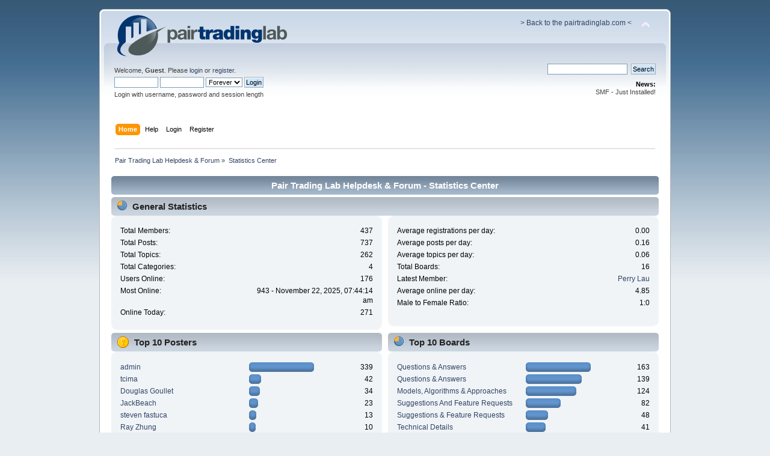

--- FILE ---
content_type: text/html; charset=UTF-8
request_url: https://forum.pairtradinglab.com/index.php?action=stats;collapse=201701
body_size: 13475
content:
<!DOCTYPE html PUBLIC "-//W3C//DTD XHTML 1.0 Transitional//EN" "http://www.w3.org/TR/xhtml1/DTD/xhtml1-transitional.dtd">
<html xmlns="http://www.w3.org/1999/xhtml">
<head>
	<link rel="stylesheet" type="text/css" href="https://forum.pairtradinglab.com/Themes/default/css/index.css?fin20" />
	<link rel="stylesheet" type="text/css" href="https://forum.pairtradinglab.com/Themes/default/css/webkit.css" />
	<script type="text/javascript" src="https://forum.pairtradinglab.com/Themes/default/scripts/script.js?fin20"></script>
	<script type="text/javascript" src="https://forum.pairtradinglab.com/Themes/default/scripts/theme.js?fin20"></script>
	<script type="text/javascript"><!-- // --><![CDATA[
		var smf_theme_url = "https://forum.pairtradinglab.com/Themes/default";
		var smf_default_theme_url = "https://forum.pairtradinglab.com/Themes/default";
		var smf_images_url = "https://forum.pairtradinglab.com/Themes/default/images";
		var smf_scripturl = "https://forum.pairtradinglab.com/index.php?PHPSESSID=05pod3itm3pmeta20n0j0i7jv6&amp;";
		var smf_iso_case_folding = false;
		var smf_charset = "UTF-8";
		var ajax_notification_text = "Loading...";
		var ajax_notification_cancel_text = "Cancel";
	// ]]></script>
	<meta http-equiv="Content-Type" content="text/html; charset=UTF-8" />
	<meta name="description" content="Pair Trading Lab Helpdesk &amp; Forum - Statistics Center" />
	<meta name="keywords" content="pair trading lab backtest auto trading support helpdesk forum" />
	<title>Pair Trading Lab Helpdesk &amp; Forum - Statistics Center</title>
	<meta name="robots" content="noindex" />
	<link rel="help" href="https://forum.pairtradinglab.com/index.php?PHPSESSID=05pod3itm3pmeta20n0j0i7jv6&amp;action=help" />
	<link rel="search" href="https://forum.pairtradinglab.com/index.php?PHPSESSID=05pod3itm3pmeta20n0j0i7jv6&amp;action=search" />
	<link rel="contents" href="https://forum.pairtradinglab.com/index.php?PHPSESSID=05pod3itm3pmeta20n0j0i7jv6&amp;" />
	<link rel="alternate" type="application/rss+xml" title="Pair Trading Lab Helpdesk &amp; Forum - RSS" href="https://forum.pairtradinglab.com/index.php?PHPSESSID=05pod3itm3pmeta20n0j0i7jv6&amp;type=rss;action=.xml" />
</head>
<body>
<div id="wrapper" style="width: 950px">
	<div id="header"><div class="frame">
		<div id="top_section">
			<h1 class="forumtitle">
				<a href="https://forum.pairtradinglab.com/index.php?PHPSESSID=05pod3itm3pmeta20n0j0i7jv6&amp;"><img src="/images/PTL-cut.png" alt="Pair Trading Lab Helpdesk & Forum" /></a>
			</h1>
			<img id="upshrink" src="https://forum.pairtradinglab.com/Themes/default/images/upshrink.png" alt="*" title="Shrink or expand the header." style="display: none;" />
			<div id="siteslogan" class="floatright"><a href="https://www.pairtradinglab.com">&gt; Back to the pairtradinglab.com &lt;</a></div>
		</div>
		<div id="upper_section" class="middletext">
			<div class="user">
				<script type="text/javascript" src="https://forum.pairtradinglab.com/Themes/default/scripts/sha1.js"></script>
				<form id="guest_form" action="https://forum.pairtradinglab.com/index.php?PHPSESSID=05pod3itm3pmeta20n0j0i7jv6&amp;action=login2" method="post" accept-charset="UTF-8"  onsubmit="hashLoginPassword(this, '1409c9c6d90ac573abfd5876838bd6cb');">
					<div class="info">Welcome, <strong>Guest</strong>. Please <a href="https://forum.pairtradinglab.com/index.php?PHPSESSID=05pod3itm3pmeta20n0j0i7jv6&amp;action=login">login</a> or <a href="https://forum.pairtradinglab.com/index.php?PHPSESSID=05pod3itm3pmeta20n0j0i7jv6&amp;action=register">register</a>.</div>
					<input type="text" name="user" size="10" class="input_text" />
					<input type="password" name="passwrd" size="10" class="input_password" />
					<select name="cookielength">
						<option value="60">1 Hour</option>
						<option value="1440">1 Day</option>
						<option value="10080">1 Week</option>
						<option value="43200">1 Month</option>
						<option value="-1" selected="selected">Forever</option>
					</select>
					<input type="submit" value="Login" class="button_submit" /><br />
					<div class="info">Login with username, password and session length</div>
					<input type="hidden" name="hash_passwrd" value="" />
				</form>
			</div>
			<div class="news normaltext">
				<form id="search_form" action="https://forum.pairtradinglab.com/index.php?PHPSESSID=05pod3itm3pmeta20n0j0i7jv6&amp;action=search2" method="post" accept-charset="UTF-8">
					<input type="text" name="search" value="" class="input_text" />&nbsp;
					<input type="submit" name="submit" value="Search" class="button_submit" />
					<input type="hidden" name="advanced" value="0" /></form>
				<h2>News: </h2>
				<p>SMF - Just Installed!</p>
			</div>
		</div>
		<br class="clear" />
		<script type="text/javascript"><!-- // --><![CDATA[
			var oMainHeaderToggle = new smc_Toggle({
				bToggleEnabled: true,
				bCurrentlyCollapsed: false,
				aSwappableContainers: [
					'upper_section'
				],
				aSwapImages: [
					{
						sId: 'upshrink',
						srcExpanded: smf_images_url + '/upshrink.png',
						altExpanded: 'Shrink or expand the header.',
						srcCollapsed: smf_images_url + '/upshrink2.png',
						altCollapsed: 'Shrink or expand the header.'
					}
				],
				oThemeOptions: {
					bUseThemeSettings: false,
					sOptionName: 'collapse_header',
					sSessionVar: 'd468a1a21',
					sSessionId: '1409c9c6d90ac573abfd5876838bd6cb'
				},
				oCookieOptions: {
					bUseCookie: true,
					sCookieName: 'upshrink'
				}
			});
		// ]]></script>
		<div id="main_menu">
			<ul class="dropmenu" id="menu_nav">
				<li id="button_home">
					<a class="active firstlevel" href="https://forum.pairtradinglab.com/index.php?PHPSESSID=05pod3itm3pmeta20n0j0i7jv6&amp;">
						<span class="last firstlevel">Home</span>
					</a>
				</li>
				<li id="button_help">
					<a class="firstlevel" href="https://forum.pairtradinglab.com/index.php?PHPSESSID=05pod3itm3pmeta20n0j0i7jv6&amp;action=help">
						<span class="firstlevel">Help</span>
					</a>
				</li>
				<li id="button_login">
					<a class="firstlevel" href="https://forum.pairtradinglab.com/index.php?PHPSESSID=05pod3itm3pmeta20n0j0i7jv6&amp;action=login">
						<span class="firstlevel">Login</span>
					</a>
				</li>
				<li id="button_register">
					<a class="firstlevel" href="https://forum.pairtradinglab.com/index.php?PHPSESSID=05pod3itm3pmeta20n0j0i7jv6&amp;action=register">
						<span class="last firstlevel">Register</span>
					</a>
				</li>
			</ul>
		</div>
		<br class="clear" />
	</div></div>
	<div id="content_section"><div class="frame">
		<div id="main_content_section">
	<div class="navigate_section">
		<ul>
			<li>
				<a href="https://forum.pairtradinglab.com/index.php?PHPSESSID=05pod3itm3pmeta20n0j0i7jv6&amp;"><span>Pair Trading Lab Helpdesk &amp; Forum</span></a> &#187;
			</li>
			<li class="last">
				<a href="https://forum.pairtradinglab.com/index.php?PHPSESSID=05pod3itm3pmeta20n0j0i7jv6&amp;action=stats"><span>Statistics Center</span></a>
			</li>
		</ul>
	</div>
	<div id="statistics" class="main_section">
		<div class="cat_bar">
			<h3 class="catbg">Pair Trading Lab Helpdesk & Forum - Statistics Center</h3>
		</div>
		<div class="title_bar">
			<h4 class="titlebg">
				<span class="ie6_header floatleft">
					<img src="https://forum.pairtradinglab.com/Themes/default/images/stats_info.gif" class="icon" alt="" /> General Statistics
				</span>
			</h4>
		</div>
		<div class="flow_hidden">
			<div id="stats_left">
				<div class="windowbg2">
					<span class="topslice"><span></span></span>
					<div class="content top_row">
						<dl class="stats">
							<dt>Total Members:</dt>
							<dd>437</dd>
							<dt>Total Posts:</dt>
							<dd>737</dd>
							<dt>Total Topics:</dt>
							<dd>262</dd>
							<dt>Total Categories:</dt>
							<dd>4</dd>
							<dt>Users Online:</dt>
							<dd>176</dd>
							<dt>Most Online:</dt>
							<dd>943 - November 22, 2025, 07:44:14 am</dd>
							<dt>Online Today:</dt>
							<dd>271</dd>
						</dl>
						<div class="clear"></div>
					</div>
					<span class="botslice"><span></span></span>
				</div>
			</div>
			<div id="stats_right">
				<div class="windowbg2">
					<span class="topslice"><span></span></span>
					<div class="content top_row">
						<dl class="stats">
							<dt>Average registrations per day:</dt>
							<dd>0.00</dd>
							<dt>Average posts per day:</dt>
							<dd>0.16</dd>
							<dt>Average topics per day:</dt>
							<dd>0.06</dd>
							<dt>Total Boards:</dt>
							<dd>16</dd>
							<dt>Latest Member:</dt>
							<dd><a href="https://forum.pairtradinglab.com/index.php?PHPSESSID=05pod3itm3pmeta20n0j0i7jv6&amp;action=profile;u=447">Perry  Lau</a></dd>
							<dt>Average online per day:</dt>
							<dd>4.85</dd>
							<dt>Male to Female Ratio:</dt>
							<dd>1:0</dd>
						</dl>
						<div class="clear"></div>
					</div>
					<span class="botslice"><span></span></span>
				</div>
			</div>
		</div>
		<div class="flow_hidden">
			<div id="top_posters">
				<div class="title_bar">
					<h4 class="titlebg">
						<span class="ie6_header floatleft">
							<img src="https://forum.pairtradinglab.com/Themes/default/images/stats_posters.gif" class="icon" alt="" /> Top 10 Posters
						</span>
					</h4>
				</div>
					<div class="windowbg2">
						<span class="topslice"><span></span></span>
						<div class="content">
							<dl class="stats">
								<dt>
									<a href="https://forum.pairtradinglab.com/index.php?PHPSESSID=05pod3itm3pmeta20n0j0i7jv6&amp;action=profile;u=1">admin</a>
								</dt>
								<dd class="statsbar">
									<div class="bar" style="width: 104px;">
										<div style="width: 100px;"></div>
									</div>
									<span class="righttext">339</span>
								</dd>
								<dt>
									<a href="https://forum.pairtradinglab.com/index.php?PHPSESSID=05pod3itm3pmeta20n0j0i7jv6&amp;action=profile;u=347">tcima</a>
								</dt>
								<dd class="statsbar">
									<div class="bar" style="width: 16px;">
										<div style="width: 12px;"></div>
									</div>
									<span class="righttext">42</span>
								</dd>
								<dt>
									<a href="https://forum.pairtradinglab.com/index.php?PHPSESSID=05pod3itm3pmeta20n0j0i7jv6&amp;action=profile;u=72">Douglas Goullet</a>
								</dt>
								<dd class="statsbar">
									<div class="bar" style="width: 14px;">
										<div style="width: 10px;"></div>
									</div>
									<span class="righttext">34</span>
								</dd>
								<dt>
									<a href="https://forum.pairtradinglab.com/index.php?PHPSESSID=05pod3itm3pmeta20n0j0i7jv6&amp;action=profile;u=391">JackBeach</a>
								</dt>
								<dd class="statsbar">
									<div class="bar" style="width: 11px;">
										<div style="width: 7px;"></div>
									</div>
									<span class="righttext">23</span>
								</dd>
								<dt>
									<a href="https://forum.pairtradinglab.com/index.php?PHPSESSID=05pod3itm3pmeta20n0j0i7jv6&amp;action=profile;u=46">steven fastuca</a>
								</dt>
								<dd class="statsbar">
									<div class="bar" style="width: 8px;">
										<div style="width: 4px;"></div>
									</div>
									<span class="righttext">13</span>
								</dd>
								<dt>
									<a href="https://forum.pairtradinglab.com/index.php?PHPSESSID=05pod3itm3pmeta20n0j0i7jv6&amp;action=profile;u=174">Ray Zhung</a>
								</dt>
								<dd class="statsbar">
									<div class="bar" style="width: 7px;">
										<div style="width: 3px;"></div>
									</div>
									<span class="righttext">10</span>
								</dd>
								<dt>
									<a href="https://forum.pairtradinglab.com/index.php?PHPSESSID=05pod3itm3pmeta20n0j0i7jv6&amp;action=profile;u=55">Stephane Benichou</a>
								</dt>
								<dd class="statsbar">
									<div class="bar" style="width: 7px;">
										<div style="width: 3px;"></div>
									</div>
									<span class="righttext">10</span>
								</dd>
								<dt>
									<a href="https://forum.pairtradinglab.com/index.php?PHPSESSID=05pod3itm3pmeta20n0j0i7jv6&amp;action=profile;u=45">Anthony Sichi</a>
								</dt>
								<dd class="statsbar">
									<div class="bar" style="width: 7px;">
										<div style="width: 3px;"></div>
									</div>
									<span class="righttext">10</span>
								</dd>
								<dt>
									<a href="https://forum.pairtradinglab.com/index.php?PHPSESSID=05pod3itm3pmeta20n0j0i7jv6&amp;action=profile;u=5">Emérito Pelayo</a>
								</dt>
								<dd class="statsbar">
									<div class="bar" style="width: 7px;">
										<div style="width: 3px;"></div>
									</div>
									<span class="righttext">9</span>
								</dd>
								<dt>
									<a href="https://forum.pairtradinglab.com/index.php?PHPSESSID=05pod3itm3pmeta20n0j0i7jv6&amp;action=profile;u=184">Marc  Wengenroth</a>
								</dt>
								<dd class="statsbar">
									<div class="bar" style="width: 6px;">
										<div style="width: 2px;"></div>
									</div>
									<span class="righttext">8</span>
								</dd>
							</dl>
							<div class="clear"></div>
						</div>
						<span class="botslice"><span></span></span>
					</div>
			</div>
			<div id="top_boards">
				<div class="title_bar">
					<h4 class="titlebg">
						<span class="ie6_header floatleft">
							<img src="https://forum.pairtradinglab.com/Themes/default/images/stats_board.gif" class="icon" alt="" /> Top 10 Boards
						</span>
					</h4>
				</div>
					<div class="windowbg2">
						<span class="topslice"><span></span></span>
						<div class="content">
							<dl class="stats">
								<dt>
									<a href="https://forum.pairtradinglab.com/index.php/board,15.0.html?PHPSESSID=05pod3itm3pmeta20n0j0i7jv6">Questions &amp; Answers</a>
								</dt>
								<dd class="statsbar">
									<div class="bar" style="width: 104px;">
										<div style="width: 100px;"></div>
									</div>
									<span class="righttext">163</span>
								</dd>
								<dt>
									<a href="https://forum.pairtradinglab.com/index.php/board,13.0.html?PHPSESSID=05pod3itm3pmeta20n0j0i7jv6">Questions &amp; Answers</a>
								</dt>
								<dd class="statsbar">
									<div class="bar" style="width: 89px;">
										<div style="width: 85px;"></div>
									</div>
									<span class="righttext">139</span>
								</dd>
								<dt>
									<a href="https://forum.pairtradinglab.com/index.php/board,8.0.html?PHPSESSID=05pod3itm3pmeta20n0j0i7jv6">Models, Algorithms &amp; Approaches</a>
								</dt>
								<dd class="statsbar">
									<div class="bar" style="width: 80px;">
										<div style="width: 76px;"></div>
									</div>
									<span class="righttext">124</span>
								</dd>
								<dt>
									<a href="https://forum.pairtradinglab.com/index.php/board,12.0.html?PHPSESSID=05pod3itm3pmeta20n0j0i7jv6">Suggestions And Feature Requests</a>
								</dt>
								<dd class="statsbar">
									<div class="bar" style="width: 54px;">
										<div style="width: 50px;"></div>
									</div>
									<span class="righttext">82</span>
								</dd>
								<dt>
									<a href="https://forum.pairtradinglab.com/index.php/board,14.0.html?PHPSESSID=05pod3itm3pmeta20n0j0i7jv6">Suggestions &amp; Feature Requests</a>
								</dt>
								<dd class="statsbar">
									<div class="bar" style="width: 33px;">
										<div style="width: 29px;"></div>
									</div>
									<span class="righttext">48</span>
								</dd>
								<dt>
									<a href="https://forum.pairtradinglab.com/index.php/board,16.0.html?PHPSESSID=05pod3itm3pmeta20n0j0i7jv6">Technical Details</a>
								</dt>
								<dd class="statsbar">
									<div class="bar" style="width: 29px;">
										<div style="width: 25px;"></div>
									</div>
									<span class="righttext">41</span>
								</dd>
								<dt>
									<a href="https://forum.pairtradinglab.com/index.php/board,2.0.html?PHPSESSID=05pod3itm3pmeta20n0j0i7jv6">Good &amp; Bad Pairs</a>
								</dt>
								<dd class="statsbar">
									<div class="bar" style="width: 24px;">
										<div style="width: 20px;"></div>
									</div>
									<span class="righttext">32</span>
								</dd>
								<dt>
									<a href="https://forum.pairtradinglab.com/index.php/board,3.0.html?PHPSESSID=05pod3itm3pmeta20n0j0i7jv6">News &amp; Announcements</a>
								</dt>
								<dd class="statsbar">
									<div class="bar" style="width: 21px;">
										<div style="width: 17px;"></div>
									</div>
									<span class="righttext">27</span>
								</dd>
								<dt>
									<a href="https://forum.pairtradinglab.com/index.php/board,10.0.html?PHPSESSID=05pod3itm3pmeta20n0j0i7jv6">Portfolio Management</a>
								</dt>
								<dd class="statsbar">
									<div class="bar" style="width: 17px;">
										<div style="width: 13px;"></div>
									</div>
									<span class="righttext">21</span>
								</dd>
								<dt>
									<a href="https://forum.pairtradinglab.com/index.php/board,7.0.html?PHPSESSID=05pod3itm3pmeta20n0j0i7jv6">Trading Results</a>
								</dt>
								<dd class="statsbar">
									<div class="bar" style="width: 14px;">
										<div style="width: 10px;"></div>
									</div>
									<span class="righttext">17</span>
								</dd>
							</dl>
							<div class="clear"></div>
						</div>
						<span class="botslice"><span></span></span>
					</div>
			</div>
		</div>
		<div class="flow_hidden">
			<div id="top_topics_replies">
				<div class="title_bar">
					<h4 class="titlebg">
						<span class="ie6_header floatleft">
							<img src="https://forum.pairtradinglab.com/Themes/default/images/stats_replies.gif" class="icon" alt="" /> Top 10 Topics (by Replies)
						</span>
					</h4>
				</div>
					<div class="windowbg2">
						<span class="topslice"><span></span></span>
						<div class="content">
							<dl class="stats">
								<dt>
									<a href="https://forum.pairtradinglab.com/index.php/topic,156.0.html?PHPSESSID=05pod3itm3pmeta20n0j0i7jv6">Some questions on the statistics</a>
								</dt>
								<dd class="statsbar">
									<div class="bar" style="width: 104px;">
										<div style="width: 100px;"></div>
									</div>
									<span class="righttext">14</span>
								</dd>
								<dt>
									<a href="https://forum.pairtradinglab.com/index.php/topic,125.0.html?PHPSESSID=05pod3itm3pmeta20n0j0i7jv6">Trying to get started with a portfolio</a>
								</dt>
								<dd class="statsbar">
									<div class="bar" style="width: 97px;">
										<div style="width: 93px;"></div>
									</div>
									<span class="righttext">13</span>
								</dd>
								<dt>
									<a href="https://forum.pairtradinglab.com/index.php/topic,178.0.html?PHPSESSID=05pod3itm3pmeta20n0j0i7jv6">Z-Score values shown in Trade-Log differ to calculated values</a>
								</dt>
								<dd class="statsbar">
									<div class="bar" style="width: 97px;">
										<div style="width: 93px;"></div>
									</div>
									<span class="righttext">13</span>
								</dd>
								<dt>
									<a href="https://forum.pairtradinglab.com/index.php/topic,65.0.html?PHPSESSID=05pod3itm3pmeta20n0j0i7jv6">RSI and earnings filtering</a>
								</dt>
								<dd class="statsbar">
									<div class="bar" style="width: 83px;">
										<div style="width: 79px;"></div>
									</div>
									<span class="righttext">11</span>
								</dd>
								<dt>
									<a href="https://forum.pairtradinglab.com/index.php/topic,230.0.html?PHPSESSID=05pod3itm3pmeta20n0j0i7jv6">Time of Monitoring</a>
								</dt>
								<dd class="statsbar">
									<div class="bar" style="width: 75px;">
										<div style="width: 71px;"></div>
									</div>
									<span class="righttext">10</span>
								</dd>
								<dt>
									<a href="https://forum.pairtradinglab.com/index.php/topic,130.0.html?PHPSESSID=05pod3itm3pmeta20n0j0i7jv6">Multiple Pairs/One Account Binding</a>
								</dt>
								<dd class="statsbar">
									<div class="bar" style="width: 61px;">
										<div style="width: 57px;"></div>
									</div>
									<span class="righttext">8</span>
								</dd>
								<dt>
									<a href="https://forum.pairtradinglab.com/index.php/topic,26.0.html?PHPSESSID=05pod3itm3pmeta20n0j0i7jv6">Entry / Exit rules</a>
								</dt>
								<dd class="statsbar">
									<div class="bar" style="width: 54px;">
										<div style="width: 50px;"></div>
									</div>
									<span class="righttext">7</span>
								</dd>
								<dt>
									<a href="https://forum.pairtradinglab.com/index.php/topic,204.0.html?PHPSESSID=05pod3itm3pmeta20n0j0i7jv6">Do you need subscription to get this report?</a>
								</dt>
								<dd class="statsbar">
									<div class="bar" style="width: 54px;">
										<div style="width: 50px;"></div>
									</div>
									<span class="righttext">7</span>
								</dd>
								<dt>
									<a href="https://forum.pairtradinglab.com/index.php/topic,72.0.html?PHPSESSID=05pod3itm3pmeta20n0j0i7jv6">Kalman filter</a>
								</dt>
								<dd class="statsbar">
									<div class="bar" style="width: 54px;">
										<div style="width: 50px;"></div>
									</div>
									<span class="righttext">7</span>
								</dd>
								<dt>
									<a href="https://forum.pairtradinglab.com/index.php/topic,181.0.html?PHPSESSID=05pod3itm3pmeta20n0j0i7jv6">Anybody else noticed the change in market dynamics during the past month or so?</a>
								</dt>
								<dd class="statsbar">
									<div class="bar" style="width: 54px;">
										<div style="width: 50px;"></div>
									</div>
									<span class="righttext">7</span>
								</dd>
							</dl>
							<div class="clear"></div>
						</div>
						<span class="botslice"><span></span></span>
					</div>
			</div>

			<div id="top_topics_views">
				<div class="title_bar">
					<h4 class="titlebg">
						<span class="ie6_header floatleft">
							<img src="https://forum.pairtradinglab.com/Themes/default/images/stats_views.gif" class="icon" alt="" /> Top 10 Topics (by Views)
						</span>
					</h4>
				</div>
				<div class="windowbg2">
					<span class="topslice"><span></span></span>
					<div class="content">
						<dl class="stats">
							<dt><a href="https://forum.pairtradinglab.com/index.php/topic,125.0.html?PHPSESSID=05pod3itm3pmeta20n0j0i7jv6">Trying to get started with a portfolio</a></dt>
							<dd class="statsbar">
								<div class="bar" style="width: 104px;">
									<div style="width: 100px;"></div>
								</div>
								<span class="righttext">197,950</span>
							</dd>
							<dt><a href="https://forum.pairtradinglab.com/index.php/topic,181.0.html?PHPSESSID=05pod3itm3pmeta20n0j0i7jv6">Anybody else noticed the change in market dynamics during the past month or so?</a></dt>
							<dd class="statsbar">
								<div class="bar" style="width: 84px;">
									<div style="width: 80px;"></div>
								</div>
								<span class="righttext">157,718</span>
							</dd>
							<dt><a href="https://forum.pairtradinglab.com/index.php/topic,117.0.html?PHPSESSID=05pod3itm3pmeta20n0j0i7jv6">Decay of Stat Arb</a></dt>
							<dd class="statsbar">
								<div class="bar" style="width: 83px;">
									<div style="width: 79px;"></div>
								</div>
								<span class="righttext">156,645</span>
							</dd>
							<dt><a href="https://forum.pairtradinglab.com/index.php/topic,26.0.html?PHPSESSID=05pod3itm3pmeta20n0j0i7jv6">Entry / Exit rules</a></dt>
							<dd class="statsbar">
								<div class="bar" style="width: 78px;">
									<div style="width: 74px;"></div>
								</div>
								<span class="righttext">146,758</span>
							</dd>
							<dt><a href="https://forum.pairtradinglab.com/index.php/topic,230.0.html?PHPSESSID=05pod3itm3pmeta20n0j0i7jv6">Time of Monitoring</a></dt>
							<dd class="statsbar">
								<div class="bar" style="width: 78px;">
									<div style="width: 74px;"></div>
								</div>
								<span class="righttext">146,538</span>
							</dd>
							<dt><a href="https://forum.pairtradinglab.com/index.php/topic,262.0.html?PHPSESSID=05pod3itm3pmeta20n0j0i7jv6">Problem with the platform</a></dt>
							<dd class="statsbar">
								<div class="bar" style="width: 75px;">
									<div style="width: 71px;"></div>
								</div>
								<span class="righttext">140,562</span>
							</dd>
							<dt><a href="https://forum.pairtradinglab.com/index.php/topic,200.0.html?PHPSESSID=05pod3itm3pmeta20n0j0i7jv6">Pair trading lab event bus</a></dt>
							<dd class="statsbar">
								<div class="bar" style="width: 74px;">
									<div style="width: 70px;"></div>
								</div>
								<span class="righttext">138,792</span>
							</dd>
							<dt><a href="https://forum.pairtradinglab.com/index.php/topic,94.0.html?PHPSESSID=05pod3itm3pmeta20n0j0i7jv6">Question on how to increase pair trading position sizes.</a></dt>
							<dd class="statsbar">
								<div class="bar" style="width: 72px;">
									<div style="width: 68px;"></div>
								</div>
								<span class="righttext">135,214</span>
							</dd>
							<dt><a href="https://forum.pairtradinglab.com/index.php/topic,130.0.html?PHPSESSID=05pod3itm3pmeta20n0j0i7jv6">Multiple Pairs/One Account Binding</a></dt>
							<dd class="statsbar">
								<div class="bar" style="width: 72px;">
									<div style="width: 68px;"></div>
								</div>
								<span class="righttext">133,786</span>
							</dd>
							<dt><a href="https://forum.pairtradinglab.com/index.php/topic,179.0.html?PHPSESSID=05pod3itm3pmeta20n0j0i7jv6">IB Euro accounts &amp; Euro stocks</a></dt>
							<dd class="statsbar">
								<div class="bar" style="width: 70px;">
									<div style="width: 66px;"></div>
								</div>
								<span class="righttext">129,668</span>
							</dd>
						</dl>
						<div class="clear"></div>
					</div>
					<span class="botslice"><span></span></span>
				</div>
			</div>
		</div>
		<div class="flow_hidden">
			<div id="top_topics_starter">
				<div class="title_bar">
					<h4 class="titlebg">
						<span class="ie6_header floatleft">
							<img src="https://forum.pairtradinglab.com/Themes/default/images/stats_replies.gif" class="icon" alt="" /> Top Topic Starters
						</span>
					</h4>
				</div>
				<div class="windowbg2">
					<span class="topslice"><span></span></span>
					<div class="content">
						<dl class="stats">
							<dt>
								<a href="https://forum.pairtradinglab.com/index.php?PHPSESSID=05pod3itm3pmeta20n0j0i7jv6&amp;action=profile;u=1">admin</a>
							</dt>
							<dd class="statsbar">
								<div class="bar" style="width: 104px;">
									<div style="width: 100px;"></div>
								</div>
								<span class="righttext">36</span>
							</dd>
							<dt>
								<a href="https://forum.pairtradinglab.com/index.php?PHPSESSID=05pod3itm3pmeta20n0j0i7jv6&amp;action=profile;u=72">Douglas Goullet</a>
							</dt>
							<dd class="statsbar">
								<div class="bar" style="width: 62px;">
									<div style="width: 58px;"></div>
								</div>
								<span class="righttext">21</span>
							</dd>
							<dt>
								<a href="https://forum.pairtradinglab.com/index.php?PHPSESSID=05pod3itm3pmeta20n0j0i7jv6&amp;action=profile;u=347">tcima</a>
							</dt>
							<dd class="statsbar">
								<div class="bar" style="width: 48px;">
									<div style="width: 44px;"></div>
								</div>
								<span class="righttext">16</span>
							</dd>
							<dt>
								<a href="https://forum.pairtradinglab.com/index.php?PHPSESSID=05pod3itm3pmeta20n0j0i7jv6&amp;action=profile;u=391">JackBeach</a>
							</dt>
							<dd class="statsbar">
								<div class="bar" style="width: 35px;">
									<div style="width: 31px;"></div>
								</div>
								<span class="righttext">11</span>
							</dd>
							<dt>
								<a href="https://forum.pairtradinglab.com/index.php?PHPSESSID=05pod3itm3pmeta20n0j0i7jv6&amp;action=profile;u=46">steven fastuca</a>
							</dt>
							<dd class="statsbar">
								<div class="bar" style="width: 32px;">
									<div style="width: 28px;"></div>
								</div>
								<span class="righttext">10</span>
							</dd>
							<dt>
								<a href="https://forum.pairtradinglab.com/index.php?PHPSESSID=05pod3itm3pmeta20n0j0i7jv6&amp;action=profile;u=45">Anthony Sichi</a>
							</dt>
							<dd class="statsbar">
								<div class="bar" style="width: 21px;">
									<div style="width: 17px;"></div>
								</div>
								<span class="righttext">6</span>
							</dd>
							<dt>
								<a href="https://forum.pairtradinglab.com/index.php?PHPSESSID=05pod3itm3pmeta20n0j0i7jv6&amp;action=profile;u=5">Emérito Pelayo</a>
							</dt>
							<dd class="statsbar">
								<div class="bar" style="width: 18px;">
									<div style="width: 14px;"></div>
								</div>
								<span class="righttext">5</span>
							</dd>
							<dt>
								<a href="https://forum.pairtradinglab.com/index.php?PHPSESSID=05pod3itm3pmeta20n0j0i7jv6&amp;action=profile;u=119">vladimir vaynshtok</a>
							</dt>
							<dd class="statsbar">
								<div class="bar" style="width: 18px;">
									<div style="width: 14px;"></div>
								</div>
								<span class="righttext">5</span>
							</dd>
							<dt>
								<a href="https://forum.pairtradinglab.com/index.php?PHPSESSID=05pod3itm3pmeta20n0j0i7jv6&amp;action=profile;u=174">Ray Zhung</a>
							</dt>
							<dd class="statsbar">
								<div class="bar" style="width: 18px;">
									<div style="width: 14px;"></div>
								</div>
								<span class="righttext">5</span>
							</dd>
							<dt>
								<a href="https://forum.pairtradinglab.com/index.php?PHPSESSID=05pod3itm3pmeta20n0j0i7jv6&amp;action=profile;u=4">Martin Liebl</a>
							</dt>
							<dd class="statsbar">
								<div class="bar" style="width: 15px;">
									<div style="width: 11px;"></div>
								</div>
								<span class="righttext">4</span>
							</dd>
						</dl>
						<div class="clear"></div>
					</div>
					<span class="botslice"><span></span></span>
				</div>
			</div>
			<div id="most_online">
				<div class="title_bar">
					<h4 class="titlebg">
						<span class="ie6_header floatleft">
							<img src="https://forum.pairtradinglab.com/Themes/default/images/stats_views.gif" class="icon" alt="" /> Most Time Online
						</span>
					</h4>
				</div>
				<div class="windowbg2">
					<span class="topslice"><span></span></span>
					<div class="content">
						<dl class="stats">
							<dt>
								<a href="https://forum.pairtradinglab.com/index.php?PHPSESSID=05pod3itm3pmeta20n0j0i7jv6&amp;action=profile;u=1">admin</a>
							</dt>
							<dd class="statsbar">
								<div class="bar" style="width: 104px;">
									<div style="width: 100px;"></div>
								</div>
								<span>3d 23h 36m</span>
							</dd>
							<dt>
								<a href="https://forum.pairtradinglab.com/index.php?PHPSESSID=05pod3itm3pmeta20n0j0i7jv6&amp;action=profile;u=347">tcima</a>
							</dt>
							<dd class="statsbar">
								<div class="bar" style="width: 15px;">
									<div style="width: 11px;"></div>
								</div>
								<span>10h 55m</span>
							</dd>
							<dt>
								<a href="https://forum.pairtradinglab.com/index.php?PHPSESSID=05pod3itm3pmeta20n0j0i7jv6&amp;action=profile;u=391">JackBeach</a>
							</dt>
							<dd class="statsbar">
								<div class="bar" style="width: 15px;">
									<div style="width: 11px;"></div>
								</div>
								<span>10h 7m</span>
							</dd>
							<dt>
								<a href="https://forum.pairtradinglab.com/index.php?PHPSESSID=05pod3itm3pmeta20n0j0i7jv6&amp;action=profile;u=135">Igor Vier</a>
							</dt>
							<dd class="statsbar">
								<div class="bar" style="width: 10px;">
									<div style="width: 6px;"></div>
								</div>
								<span>5h 49m</span>
							</dd>
							<dt>
								<a href="https://forum.pairtradinglab.com/index.php?PHPSESSID=05pod3itm3pmeta20n0j0i7jv6&amp;action=profile;u=164">Gurneet Singh</a>
							</dt>
							<dd class="statsbar">
								<div class="bar" style="width: 10px;">
									<div style="width: 6px;"></div>
								</div>
								<span>5h 20m</span>
							</dd>
							<dt>
								<a href="https://forum.pairtradinglab.com/index.php?PHPSESSID=05pod3itm3pmeta20n0j0i7jv6&amp;action=profile;u=101">Kevin McGrath</a>
							</dt>
							<dd class="statsbar">
								<div class="bar" style="width: 9px;">
									<div style="width: 5px;"></div>
								</div>
								<span>4h 54m</span>
							</dd>
							<dt>
								<a href="https://forum.pairtradinglab.com/index.php?PHPSESSID=05pod3itm3pmeta20n0j0i7jv6&amp;action=profile;u=132">attila homoki</a>
							</dt>
							<dd class="statsbar">
								<div class="bar" style="width: 9px;">
									<div style="width: 5px;"></div>
								</div>
								<span>4h 53m</span>
							</dd>
							<dt>
								<a href="https://forum.pairtradinglab.com/index.php?PHPSESSID=05pod3itm3pmeta20n0j0i7jv6&amp;action=profile;u=195">Ralph Lamberti</a>
							</dt>
							<dd class="statsbar">
								<div class="bar" style="width: 9px;">
									<div style="width: 5px;"></div>
								</div>
								<span>4h 49m</span>
							</dd>
							<dt>
								<a href="https://forum.pairtradinglab.com/index.php?PHPSESSID=05pod3itm3pmeta20n0j0i7jv6&amp;action=profile;u=324">Max Maier</a>
							</dt>
							<dd class="statsbar">
								<div class="bar" style="width: 9px;">
									<div style="width: 5px;"></div>
								</div>
								<span>4h 24m</span>
							</dd>
							<dt>
								<a href="https://forum.pairtradinglab.com/index.php?PHPSESSID=05pod3itm3pmeta20n0j0i7jv6&amp;action=profile;u=72">Douglas Goullet</a>
							</dt>
							<dd class="statsbar">
								<div class="bar" style="width: 8px;">
									<div style="width: 4px;"></div>
								</div>
								<span>4h 1m</span>
							</dd>
						</dl>
						<div class="clear"></div>
					</div>
					<span class="botslice"><span></span></span>
				</div>
			</div>
		</div>
		<br class="clear" />
		<div class="flow_hidden">
			<div class="cat_bar">
				<h3 class="catbg">
					<span class="ie6_header floatleft">
						<img src="https://forum.pairtradinglab.com/Themes/default/images/stats_history.gif" class="icon" alt="" /> Forum History (using forum time offset)
					</span>
				</h3>
			</div>
		<table border="0" width="100%" cellspacing="1" cellpadding="4" class="table_grid" id="stats">
			<thead>
				<tr class="titlebg" valign="middle" align="center">
					<th class="first_th lefttext" width="25%">Yearly Summary</th>
					<th width="15%">New Topics</th>
					<th width="15%">New Posts</th>
					<th width="15%">New Members</th>
					<th class="last_th" width="15%">Most Online</th>
				</tr>
			</thead>
			<tbody>
				<tr class="windowbg2" valign="middle" align="center" id="year_2026">
					<th class="lefttext" width="25%">
						<img id="year_img_2026" src="https://forum.pairtradinglab.com/Themes/default/images/collapse.gif" alt="*" /> <a href="#year_2026" id="year_link_2026">2026</a>
					</th>
					<th width="15%">0</th>
					<th width="15%">0</th>
					<th width="15%">0</th>
					<th width="15%">657</th>
				</tr>
				<tr class="windowbg2" valign="middle" align="center" id="tr_month_202601">
					<th class="stats_month">
						<img src="https://forum.pairtradinglab.com/Themes/default/images/expand.gif" alt="" id="img_202601" /> <a id="m202601" href="https://forum.pairtradinglab.com/index.php?PHPSESSID=05pod3itm3pmeta20n0j0i7jv6&amp;action=stats;expand=202601#m202601" onclick="return doingExpandCollapse;">January 2026</a>
					</th>
					<th width="15%">0</th>
					<th width="15%">0</th>
					<th width="15%">0</th>
					<th width="15%">657</th>
				</tr>
				<tr class="windowbg2" valign="middle" align="center" id="year_2025">
					<th class="lefttext" width="25%">
						<img id="year_img_2025" src="https://forum.pairtradinglab.com/Themes/default/images/collapse.gif" alt="*" /> <a href="#year_2025" id="year_link_2025">2025</a>
					</th>
					<th width="15%">1</th>
					<th width="15%">2</th>
					<th width="15%">0</th>
					<th width="15%">943</th>
				</tr>
				<tr class="windowbg2" valign="middle" align="center" id="tr_month_202512">
					<th class="stats_month">
						<img src="https://forum.pairtradinglab.com/Themes/default/images/expand.gif" alt="" id="img_202512" /> <a id="m202512" href="https://forum.pairtradinglab.com/index.php?PHPSESSID=05pod3itm3pmeta20n0j0i7jv6&amp;action=stats;expand=202512#m202512" onclick="return doingExpandCollapse;">December 2025</a>
					</th>
					<th width="15%">0</th>
					<th width="15%">0</th>
					<th width="15%">0</th>
					<th width="15%">689</th>
				</tr>
				<tr class="windowbg2" valign="middle" align="center" id="tr_month_202511">
					<th class="stats_month">
						<img src="https://forum.pairtradinglab.com/Themes/default/images/expand.gif" alt="" id="img_202511" /> <a id="m202511" href="https://forum.pairtradinglab.com/index.php?PHPSESSID=05pod3itm3pmeta20n0j0i7jv6&amp;action=stats;expand=202511#m202511" onclick="return doingExpandCollapse;">November 2025</a>
					</th>
					<th width="15%">0</th>
					<th width="15%">0</th>
					<th width="15%">0</th>
					<th width="15%">943</th>
				</tr>
				<tr class="windowbg2" valign="middle" align="center" id="tr_month_202510">
					<th class="stats_month">
						<img src="https://forum.pairtradinglab.com/Themes/default/images/expand.gif" alt="" id="img_202510" /> <a id="m202510" href="https://forum.pairtradinglab.com/index.php?PHPSESSID=05pod3itm3pmeta20n0j0i7jv6&amp;action=stats;expand=202510#m202510" onclick="return doingExpandCollapse;">October 2025</a>
					</th>
					<th width="15%">0</th>
					<th width="15%">0</th>
					<th width="15%">0</th>
					<th width="15%">2</th>
				</tr>
				<tr class="windowbg2" valign="middle" align="center" id="tr_month_202509">
					<th class="stats_month">
						<img src="https://forum.pairtradinglab.com/Themes/default/images/expand.gif" alt="" id="img_202509" /> <a id="m202509" href="https://forum.pairtradinglab.com/index.php?PHPSESSID=05pod3itm3pmeta20n0j0i7jv6&amp;action=stats;expand=202509#m202509" onclick="return doingExpandCollapse;">September 2025</a>
					</th>
					<th width="15%">0</th>
					<th width="15%">0</th>
					<th width="15%">0</th>
					<th width="15%">2</th>
				</tr>
				<tr class="windowbg2" valign="middle" align="center" id="tr_month_202508">
					<th class="stats_month">
						<img src="https://forum.pairtradinglab.com/Themes/default/images/expand.gif" alt="" id="img_202508" /> <a id="m202508" href="https://forum.pairtradinglab.com/index.php?PHPSESSID=05pod3itm3pmeta20n0j0i7jv6&amp;action=stats;expand=202508#m202508" onclick="return doingExpandCollapse;">August 2025</a>
					</th>
					<th width="15%">0</th>
					<th width="15%">0</th>
					<th width="15%">0</th>
					<th width="15%">2</th>
				</tr>
				<tr class="windowbg2" valign="middle" align="center" id="tr_month_202507">
					<th class="stats_month">
						<img src="https://forum.pairtradinglab.com/Themes/default/images/expand.gif" alt="" id="img_202507" /> <a id="m202507" href="https://forum.pairtradinglab.com/index.php?PHPSESSID=05pod3itm3pmeta20n0j0i7jv6&amp;action=stats;expand=202507#m202507" onclick="return doingExpandCollapse;">July 2025</a>
					</th>
					<th width="15%">0</th>
					<th width="15%">0</th>
					<th width="15%">0</th>
					<th width="15%">2</th>
				</tr>
				<tr class="windowbg2" valign="middle" align="center" id="tr_month_202506">
					<th class="stats_month">
						<img src="https://forum.pairtradinglab.com/Themes/default/images/expand.gif" alt="" id="img_202506" /> <a id="m202506" href="https://forum.pairtradinglab.com/index.php?PHPSESSID=05pod3itm3pmeta20n0j0i7jv6&amp;action=stats;expand=202506#m202506" onclick="return doingExpandCollapse;">June 2025</a>
					</th>
					<th width="15%">0</th>
					<th width="15%">0</th>
					<th width="15%">0</th>
					<th width="15%">2</th>
				</tr>
				<tr class="windowbg2" valign="middle" align="center" id="tr_month_202505">
					<th class="stats_month">
						<img src="https://forum.pairtradinglab.com/Themes/default/images/expand.gif" alt="" id="img_202505" /> <a id="m202505" href="https://forum.pairtradinglab.com/index.php?PHPSESSID=05pod3itm3pmeta20n0j0i7jv6&amp;action=stats;expand=202505#m202505" onclick="return doingExpandCollapse;">May 2025</a>
					</th>
					<th width="15%">0</th>
					<th width="15%">0</th>
					<th width="15%">0</th>
					<th width="15%">2</th>
				</tr>
				<tr class="windowbg2" valign="middle" align="center" id="tr_month_202504">
					<th class="stats_month">
						<img src="https://forum.pairtradinglab.com/Themes/default/images/expand.gif" alt="" id="img_202504" /> <a id="m202504" href="https://forum.pairtradinglab.com/index.php?PHPSESSID=05pod3itm3pmeta20n0j0i7jv6&amp;action=stats;expand=202504#m202504" onclick="return doingExpandCollapse;">April 2025</a>
					</th>
					<th width="15%">0</th>
					<th width="15%">0</th>
					<th width="15%">0</th>
					<th width="15%">2</th>
				</tr>
				<tr class="windowbg2" valign="middle" align="center" id="tr_month_202503">
					<th class="stats_month">
						<img src="https://forum.pairtradinglab.com/Themes/default/images/expand.gif" alt="" id="img_202503" /> <a id="m202503" href="https://forum.pairtradinglab.com/index.php?PHPSESSID=05pod3itm3pmeta20n0j0i7jv6&amp;action=stats;expand=202503#m202503" onclick="return doingExpandCollapse;">March 2025</a>
					</th>
					<th width="15%">1</th>
					<th width="15%">2</th>
					<th width="15%">0</th>
					<th width="15%">2</th>
				</tr>
				<tr class="windowbg2" valign="middle" align="center" id="tr_month_202502">
					<th class="stats_month">
						<img src="https://forum.pairtradinglab.com/Themes/default/images/expand.gif" alt="" id="img_202502" /> <a id="m202502" href="https://forum.pairtradinglab.com/index.php?PHPSESSID=05pod3itm3pmeta20n0j0i7jv6&amp;action=stats;expand=202502#m202502" onclick="return doingExpandCollapse;">February 2025</a>
					</th>
					<th width="15%">0</th>
					<th width="15%">0</th>
					<th width="15%">0</th>
					<th width="15%">2</th>
				</tr>
				<tr class="windowbg2" valign="middle" align="center" id="tr_month_202501">
					<th class="stats_month">
						<img src="https://forum.pairtradinglab.com/Themes/default/images/expand.gif" alt="" id="img_202501" /> <a id="m202501" href="https://forum.pairtradinglab.com/index.php?PHPSESSID=05pod3itm3pmeta20n0j0i7jv6&amp;action=stats;expand=202501#m202501" onclick="return doingExpandCollapse;">January 2025</a>
					</th>
					<th width="15%">0</th>
					<th width="15%">0</th>
					<th width="15%">0</th>
					<th width="15%">3</th>
				</tr>
				<tr class="windowbg2" valign="middle" align="center" id="year_2024">
					<th class="lefttext" width="25%">
						<img id="year_img_2024" src="https://forum.pairtradinglab.com/Themes/default/images/collapse.gif" alt="*" /> <a href="#year_2024" id="year_link_2024">2024</a>
					</th>
					<th width="15%">7</th>
					<th width="15%">11</th>
					<th width="15%">0</th>
					<th width="15%">3</th>
				</tr>
				<tr class="windowbg2" valign="middle" align="center" id="tr_month_202412">
					<th class="stats_month">
						<img src="https://forum.pairtradinglab.com/Themes/default/images/expand.gif" alt="" id="img_202412" /> <a id="m202412" href="https://forum.pairtradinglab.com/index.php?PHPSESSID=05pod3itm3pmeta20n0j0i7jv6&amp;action=stats;expand=202412#m202412" onclick="return doingExpandCollapse;">December 2024</a>
					</th>
					<th width="15%">0</th>
					<th width="15%">0</th>
					<th width="15%">0</th>
					<th width="15%">2</th>
				</tr>
				<tr class="windowbg2" valign="middle" align="center" id="tr_month_202411">
					<th class="stats_month">
						<img src="https://forum.pairtradinglab.com/Themes/default/images/expand.gif" alt="" id="img_202411" /> <a id="m202411" href="https://forum.pairtradinglab.com/index.php?PHPSESSID=05pod3itm3pmeta20n0j0i7jv6&amp;action=stats;expand=202411#m202411" onclick="return doingExpandCollapse;">November 2024</a>
					</th>
					<th width="15%">0</th>
					<th width="15%">0</th>
					<th width="15%">0</th>
					<th width="15%">3</th>
				</tr>
				<tr class="windowbg2" valign="middle" align="center" id="tr_month_202410">
					<th class="stats_month">
						<img src="https://forum.pairtradinglab.com/Themes/default/images/expand.gif" alt="" id="img_202410" /> <a id="m202410" href="https://forum.pairtradinglab.com/index.php?PHPSESSID=05pod3itm3pmeta20n0j0i7jv6&amp;action=stats;expand=202410#m202410" onclick="return doingExpandCollapse;">October 2024</a>
					</th>
					<th width="15%">0</th>
					<th width="15%">0</th>
					<th width="15%">0</th>
					<th width="15%">2</th>
				</tr>
				<tr class="windowbg2" valign="middle" align="center" id="tr_month_202409">
					<th class="stats_month">
						<img src="https://forum.pairtradinglab.com/Themes/default/images/expand.gif" alt="" id="img_202409" /> <a id="m202409" href="https://forum.pairtradinglab.com/index.php?PHPSESSID=05pod3itm3pmeta20n0j0i7jv6&amp;action=stats;expand=202409#m202409" onclick="return doingExpandCollapse;">September 2024</a>
					</th>
					<th width="15%">1</th>
					<th width="15%">1</th>
					<th width="15%">0</th>
					<th width="15%">2</th>
				</tr>
				<tr class="windowbg2" valign="middle" align="center" id="tr_month_202408">
					<th class="stats_month">
						<img src="https://forum.pairtradinglab.com/Themes/default/images/expand.gif" alt="" id="img_202408" /> <a id="m202408" href="https://forum.pairtradinglab.com/index.php?PHPSESSID=05pod3itm3pmeta20n0j0i7jv6&amp;action=stats;expand=202408#m202408" onclick="return doingExpandCollapse;">August 2024</a>
					</th>
					<th width="15%">1</th>
					<th width="15%">3</th>
					<th width="15%">0</th>
					<th width="15%">2</th>
				</tr>
				<tr class="windowbg2" valign="middle" align="center" id="tr_month_202407">
					<th class="stats_month">
						<img src="https://forum.pairtradinglab.com/Themes/default/images/expand.gif" alt="" id="img_202407" /> <a id="m202407" href="https://forum.pairtradinglab.com/index.php?PHPSESSID=05pod3itm3pmeta20n0j0i7jv6&amp;action=stats;expand=202407#m202407" onclick="return doingExpandCollapse;">July 2024</a>
					</th>
					<th width="15%">0</th>
					<th width="15%">1</th>
					<th width="15%">0</th>
					<th width="15%">2</th>
				</tr>
				<tr class="windowbg2" valign="middle" align="center" id="tr_month_202406">
					<th class="stats_month">
						<img src="https://forum.pairtradinglab.com/Themes/default/images/expand.gif" alt="" id="img_202406" /> <a id="m202406" href="https://forum.pairtradinglab.com/index.php?PHPSESSID=05pod3itm3pmeta20n0j0i7jv6&amp;action=stats;expand=202406#m202406" onclick="return doingExpandCollapse;">June 2024</a>
					</th>
					<th width="15%">0</th>
					<th width="15%">0</th>
					<th width="15%">0</th>
					<th width="15%">2</th>
				</tr>
				<tr class="windowbg2" valign="middle" align="center" id="tr_month_202405">
					<th class="stats_month">
						<img src="https://forum.pairtradinglab.com/Themes/default/images/expand.gif" alt="" id="img_202405" /> <a id="m202405" href="https://forum.pairtradinglab.com/index.php?PHPSESSID=05pod3itm3pmeta20n0j0i7jv6&amp;action=stats;expand=202405#m202405" onclick="return doingExpandCollapse;">May 2024</a>
					</th>
					<th width="15%">2</th>
					<th width="15%">2</th>
					<th width="15%">0</th>
					<th width="15%">2</th>
				</tr>
				<tr class="windowbg2" valign="middle" align="center" id="tr_month_202404">
					<th class="stats_month">
						<img src="https://forum.pairtradinglab.com/Themes/default/images/expand.gif" alt="" id="img_202404" /> <a id="m202404" href="https://forum.pairtradinglab.com/index.php?PHPSESSID=05pod3itm3pmeta20n0j0i7jv6&amp;action=stats;expand=202404#m202404" onclick="return doingExpandCollapse;">April 2024</a>
					</th>
					<th width="15%">0</th>
					<th width="15%">0</th>
					<th width="15%">0</th>
					<th width="15%">2</th>
				</tr>
				<tr class="windowbg2" valign="middle" align="center" id="tr_month_202403">
					<th class="stats_month">
						<img src="https://forum.pairtradinglab.com/Themes/default/images/expand.gif" alt="" id="img_202403" /> <a id="m202403" href="https://forum.pairtradinglab.com/index.php?PHPSESSID=05pod3itm3pmeta20n0j0i7jv6&amp;action=stats;expand=202403#m202403" onclick="return doingExpandCollapse;">March 2024</a>
					</th>
					<th width="15%">1</th>
					<th width="15%">2</th>
					<th width="15%">0</th>
					<th width="15%">3</th>
				</tr>
				<tr class="windowbg2" valign="middle" align="center" id="tr_month_202402">
					<th class="stats_month">
						<img src="https://forum.pairtradinglab.com/Themes/default/images/expand.gif" alt="" id="img_202402" /> <a id="m202402" href="https://forum.pairtradinglab.com/index.php?PHPSESSID=05pod3itm3pmeta20n0j0i7jv6&amp;action=stats;expand=202402#m202402" onclick="return doingExpandCollapse;">February 2024</a>
					</th>
					<th width="15%">2</th>
					<th width="15%">2</th>
					<th width="15%">0</th>
					<th width="15%">2</th>
				</tr>
				<tr class="windowbg2" valign="middle" align="center" id="tr_month_202401">
					<th class="stats_month">
						<img src="https://forum.pairtradinglab.com/Themes/default/images/expand.gif" alt="" id="img_202401" /> <a id="m202401" href="https://forum.pairtradinglab.com/index.php?PHPSESSID=05pod3itm3pmeta20n0j0i7jv6&amp;action=stats;expand=202401#m202401" onclick="return doingExpandCollapse;">January 2024</a>
					</th>
					<th width="15%">0</th>
					<th width="15%">0</th>
					<th width="15%">0</th>
					<th width="15%">2</th>
				</tr>
				<tr class="windowbg2" valign="middle" align="center" id="year_2023">
					<th class="lefttext" width="25%">
						<img id="year_img_2023" src="https://forum.pairtradinglab.com/Themes/default/images/collapse.gif" alt="*" /> <a href="#year_2023" id="year_link_2023">2023</a>
					</th>
					<th width="15%">15</th>
					<th width="15%">37</th>
					<th width="15%">0</th>
					<th width="15%">4</th>
				</tr>
				<tr class="windowbg2" valign="middle" align="center" id="tr_month_202312">
					<th class="stats_month">
						<img src="https://forum.pairtradinglab.com/Themes/default/images/expand.gif" alt="" id="img_202312" /> <a id="m202312" href="https://forum.pairtradinglab.com/index.php?PHPSESSID=05pod3itm3pmeta20n0j0i7jv6&amp;action=stats;expand=202312#m202312" onclick="return doingExpandCollapse;">December 2023</a>
					</th>
					<th width="15%">0</th>
					<th width="15%">0</th>
					<th width="15%">0</th>
					<th width="15%">2</th>
				</tr>
				<tr class="windowbg2" valign="middle" align="center" id="tr_month_202311">
					<th class="stats_month">
						<img src="https://forum.pairtradinglab.com/Themes/default/images/expand.gif" alt="" id="img_202311" /> <a id="m202311" href="https://forum.pairtradinglab.com/index.php?PHPSESSID=05pod3itm3pmeta20n0j0i7jv6&amp;action=stats;expand=202311#m202311" onclick="return doingExpandCollapse;">November 2023</a>
					</th>
					<th width="15%">0</th>
					<th width="15%">0</th>
					<th width="15%">0</th>
					<th width="15%">3</th>
				</tr>
				<tr class="windowbg2" valign="middle" align="center" id="tr_month_202310">
					<th class="stats_month">
						<img src="https://forum.pairtradinglab.com/Themes/default/images/expand.gif" alt="" id="img_202310" /> <a id="m202310" href="https://forum.pairtradinglab.com/index.php?PHPSESSID=05pod3itm3pmeta20n0j0i7jv6&amp;action=stats;expand=202310#m202310" onclick="return doingExpandCollapse;">October 2023</a>
					</th>
					<th width="15%">0</th>
					<th width="15%">0</th>
					<th width="15%">0</th>
					<th width="15%">3</th>
				</tr>
				<tr class="windowbg2" valign="middle" align="center" id="tr_month_202309">
					<th class="stats_month">
						<img src="https://forum.pairtradinglab.com/Themes/default/images/expand.gif" alt="" id="img_202309" /> <a id="m202309" href="https://forum.pairtradinglab.com/index.php?PHPSESSID=05pod3itm3pmeta20n0j0i7jv6&amp;action=stats;expand=202309#m202309" onclick="return doingExpandCollapse;">September 2023</a>
					</th>
					<th width="15%">1</th>
					<th width="15%">2</th>
					<th width="15%">0</th>
					<th width="15%">3</th>
				</tr>
				<tr class="windowbg2" valign="middle" align="center" id="tr_month_202308">
					<th class="stats_month">
						<img src="https://forum.pairtradinglab.com/Themes/default/images/expand.gif" alt="" id="img_202308" /> <a id="m202308" href="https://forum.pairtradinglab.com/index.php?PHPSESSID=05pod3itm3pmeta20n0j0i7jv6&amp;action=stats;expand=202308#m202308" onclick="return doingExpandCollapse;">August 2023</a>
					</th>
					<th width="15%">0</th>
					<th width="15%">0</th>
					<th width="15%">0</th>
					<th width="15%">3</th>
				</tr>
				<tr class="windowbg2" valign="middle" align="center" id="tr_month_202307">
					<th class="stats_month">
						<img src="https://forum.pairtradinglab.com/Themes/default/images/expand.gif" alt="" id="img_202307" /> <a id="m202307" href="https://forum.pairtradinglab.com/index.php?PHPSESSID=05pod3itm3pmeta20n0j0i7jv6&amp;action=stats;expand=202307#m202307" onclick="return doingExpandCollapse;">July 2023</a>
					</th>
					<th width="15%">2</th>
					<th width="15%">3</th>
					<th width="15%">0</th>
					<th width="15%">2</th>
				</tr>
				<tr class="windowbg2" valign="middle" align="center" id="tr_month_202306">
					<th class="stats_month">
						<img src="https://forum.pairtradinglab.com/Themes/default/images/expand.gif" alt="" id="img_202306" /> <a id="m202306" href="https://forum.pairtradinglab.com/index.php?PHPSESSID=05pod3itm3pmeta20n0j0i7jv6&amp;action=stats;expand=202306#m202306" onclick="return doingExpandCollapse;">June 2023</a>
					</th>
					<th width="15%">0</th>
					<th width="15%">1</th>
					<th width="15%">0</th>
					<th width="15%">2</th>
				</tr>
				<tr class="windowbg2" valign="middle" align="center" id="tr_month_202305">
					<th class="stats_month">
						<img src="https://forum.pairtradinglab.com/Themes/default/images/expand.gif" alt="" id="img_202305" /> <a id="m202305" href="https://forum.pairtradinglab.com/index.php?PHPSESSID=05pod3itm3pmeta20n0j0i7jv6&amp;action=stats;expand=202305#m202305" onclick="return doingExpandCollapse;">May 2023</a>
					</th>
					<th width="15%">0</th>
					<th width="15%">0</th>
					<th width="15%">0</th>
					<th width="15%">2</th>
				</tr>
				<tr class="windowbg2" valign="middle" align="center" id="tr_month_202304">
					<th class="stats_month">
						<img src="https://forum.pairtradinglab.com/Themes/default/images/expand.gif" alt="" id="img_202304" /> <a id="m202304" href="https://forum.pairtradinglab.com/index.php?PHPSESSID=05pod3itm3pmeta20n0j0i7jv6&amp;action=stats;expand=202304#m202304" onclick="return doingExpandCollapse;">April 2023</a>
					</th>
					<th width="15%">0</th>
					<th width="15%">0</th>
					<th width="15%">0</th>
					<th width="15%">2</th>
				</tr>
				<tr class="windowbg2" valign="middle" align="center" id="tr_month_202303">
					<th class="stats_month">
						<img src="https://forum.pairtradinglab.com/Themes/default/images/expand.gif" alt="" id="img_202303" /> <a id="m202303" href="https://forum.pairtradinglab.com/index.php?PHPSESSID=05pod3itm3pmeta20n0j0i7jv6&amp;action=stats;expand=202303#m202303" onclick="return doingExpandCollapse;">March 2023</a>
					</th>
					<th width="15%">4</th>
					<th width="15%">9</th>
					<th width="15%">0</th>
					<th width="15%">3</th>
				</tr>
				<tr class="windowbg2" valign="middle" align="center" id="tr_month_202302">
					<th class="stats_month">
						<img src="https://forum.pairtradinglab.com/Themes/default/images/expand.gif" alt="" id="img_202302" /> <a id="m202302" href="https://forum.pairtradinglab.com/index.php?PHPSESSID=05pod3itm3pmeta20n0j0i7jv6&amp;action=stats;expand=202302#m202302" onclick="return doingExpandCollapse;">February 2023</a>
					</th>
					<th width="15%">3</th>
					<th width="15%">10</th>
					<th width="15%">0</th>
					<th width="15%">4</th>
				</tr>
				<tr class="windowbg2" valign="middle" align="center" id="tr_month_202301">
					<th class="stats_month">
						<img src="https://forum.pairtradinglab.com/Themes/default/images/expand.gif" alt="" id="img_202301" /> <a id="m202301" href="https://forum.pairtradinglab.com/index.php?PHPSESSID=05pod3itm3pmeta20n0j0i7jv6&amp;action=stats;expand=202301#m202301" onclick="return doingExpandCollapse;">January 2023</a>
					</th>
					<th width="15%">5</th>
					<th width="15%">12</th>
					<th width="15%">0</th>
					<th width="15%">3</th>
				</tr>
				<tr class="windowbg2" valign="middle" align="center" id="year_2022">
					<th class="lefttext" width="25%">
						<img id="year_img_2022" src="https://forum.pairtradinglab.com/Themes/default/images/collapse.gif" alt="*" /> <a href="#year_2022" id="year_link_2022">2022</a>
					</th>
					<th width="15%">22</th>
					<th width="15%">72</th>
					<th width="15%">0</th>
					<th width="15%">3</th>
				</tr>
				<tr class="windowbg2" valign="middle" align="center" id="tr_month_202212">
					<th class="stats_month">
						<img src="https://forum.pairtradinglab.com/Themes/default/images/expand.gif" alt="" id="img_202212" /> <a id="m202212" href="https://forum.pairtradinglab.com/index.php?PHPSESSID=05pod3itm3pmeta20n0j0i7jv6&amp;action=stats;expand=202212#m202212" onclick="return doingExpandCollapse;">December 2022</a>
					</th>
					<th width="15%">2</th>
					<th width="15%">4</th>
					<th width="15%">0</th>
					<th width="15%">3</th>
				</tr>
				<tr class="windowbg2" valign="middle" align="center" id="tr_month_202211">
					<th class="stats_month">
						<img src="https://forum.pairtradinglab.com/Themes/default/images/expand.gif" alt="" id="img_202211" /> <a id="m202211" href="https://forum.pairtradinglab.com/index.php?PHPSESSID=05pod3itm3pmeta20n0j0i7jv6&amp;action=stats;expand=202211#m202211" onclick="return doingExpandCollapse;">November 2022</a>
					</th>
					<th width="15%">0</th>
					<th width="15%">0</th>
					<th width="15%">0</th>
					<th width="15%">3</th>
				</tr>
				<tr class="windowbg2" valign="middle" align="center" id="tr_month_202210">
					<th class="stats_month">
						<img src="https://forum.pairtradinglab.com/Themes/default/images/expand.gif" alt="" id="img_202210" /> <a id="m202210" href="https://forum.pairtradinglab.com/index.php?PHPSESSID=05pod3itm3pmeta20n0j0i7jv6&amp;action=stats;expand=202210#m202210" onclick="return doingExpandCollapse;">October 2022</a>
					</th>
					<th width="15%">3</th>
					<th width="15%">11</th>
					<th width="15%">0</th>
					<th width="15%">3</th>
				</tr>
				<tr class="windowbg2" valign="middle" align="center" id="tr_month_202209">
					<th class="stats_month">
						<img src="https://forum.pairtradinglab.com/Themes/default/images/expand.gif" alt="" id="img_202209" /> <a id="m202209" href="https://forum.pairtradinglab.com/index.php?PHPSESSID=05pod3itm3pmeta20n0j0i7jv6&amp;action=stats;expand=202209#m202209" onclick="return doingExpandCollapse;">September 2022</a>
					</th>
					<th width="15%">0</th>
					<th width="15%">2</th>
					<th width="15%">0</th>
					<th width="15%">3</th>
				</tr>
				<tr class="windowbg2" valign="middle" align="center" id="tr_month_202208">
					<th class="stats_month">
						<img src="https://forum.pairtradinglab.com/Themes/default/images/expand.gif" alt="" id="img_202208" /> <a id="m202208" href="https://forum.pairtradinglab.com/index.php?PHPSESSID=05pod3itm3pmeta20n0j0i7jv6&amp;action=stats;expand=202208#m202208" onclick="return doingExpandCollapse;">August 2022</a>
					</th>
					<th width="15%">4</th>
					<th width="15%">10</th>
					<th width="15%">0</th>
					<th width="15%">3</th>
				</tr>
				<tr class="windowbg2" valign="middle" align="center" id="tr_month_202207">
					<th class="stats_month">
						<img src="https://forum.pairtradinglab.com/Themes/default/images/expand.gif" alt="" id="img_202207" /> <a id="m202207" href="https://forum.pairtradinglab.com/index.php?PHPSESSID=05pod3itm3pmeta20n0j0i7jv6&amp;action=stats;expand=202207#m202207" onclick="return doingExpandCollapse;">July 2022</a>
					</th>
					<th width="15%">5</th>
					<th width="15%">24</th>
					<th width="15%">0</th>
					<th width="15%">3</th>
				</tr>
				<tr class="windowbg2" valign="middle" align="center" id="tr_month_202206">
					<th class="stats_month">
						<img src="https://forum.pairtradinglab.com/Themes/default/images/expand.gif" alt="" id="img_202206" /> <a id="m202206" href="https://forum.pairtradinglab.com/index.php?PHPSESSID=05pod3itm3pmeta20n0j0i7jv6&amp;action=stats;expand=202206#m202206" onclick="return doingExpandCollapse;">June 2022</a>
					</th>
					<th width="15%">2</th>
					<th width="15%">2</th>
					<th width="15%">0</th>
					<th width="15%">2</th>
				</tr>
				<tr class="windowbg2" valign="middle" align="center" id="tr_month_202205">
					<th class="stats_month">
						<img src="https://forum.pairtradinglab.com/Themes/default/images/expand.gif" alt="" id="img_202205" /> <a id="m202205" href="https://forum.pairtradinglab.com/index.php?PHPSESSID=05pod3itm3pmeta20n0j0i7jv6&amp;action=stats;expand=202205#m202205" onclick="return doingExpandCollapse;">May 2022</a>
					</th>
					<th width="15%">0</th>
					<th width="15%">0</th>
					<th width="15%">0</th>
					<th width="15%">3</th>
				</tr>
				<tr class="windowbg2" valign="middle" align="center" id="tr_month_202204">
					<th class="stats_month">
						<img src="https://forum.pairtradinglab.com/Themes/default/images/expand.gif" alt="" id="img_202204" /> <a id="m202204" href="https://forum.pairtradinglab.com/index.php?PHPSESSID=05pod3itm3pmeta20n0j0i7jv6&amp;action=stats;expand=202204#m202204" onclick="return doingExpandCollapse;">April 2022</a>
					</th>
					<th width="15%">0</th>
					<th width="15%">0</th>
					<th width="15%">0</th>
					<th width="15%">3</th>
				</tr>
				<tr class="windowbg2" valign="middle" align="center" id="tr_month_202203">
					<th class="stats_month">
						<img src="https://forum.pairtradinglab.com/Themes/default/images/expand.gif" alt="" id="img_202203" /> <a id="m202203" href="https://forum.pairtradinglab.com/index.php?PHPSESSID=05pod3itm3pmeta20n0j0i7jv6&amp;action=stats;expand=202203#m202203" onclick="return doingExpandCollapse;">March 2022</a>
					</th>
					<th width="15%">1</th>
					<th width="15%">6</th>
					<th width="15%">0</th>
					<th width="15%">3</th>
				</tr>
				<tr class="windowbg2" valign="middle" align="center" id="tr_month_202202">
					<th class="stats_month">
						<img src="https://forum.pairtradinglab.com/Themes/default/images/expand.gif" alt="" id="img_202202" /> <a id="m202202" href="https://forum.pairtradinglab.com/index.php?PHPSESSID=05pod3itm3pmeta20n0j0i7jv6&amp;action=stats;expand=202202#m202202" onclick="return doingExpandCollapse;">February 2022</a>
					</th>
					<th width="15%">2</th>
					<th width="15%">8</th>
					<th width="15%">0</th>
					<th width="15%">3</th>
				</tr>
				<tr class="windowbg2" valign="middle" align="center" id="tr_month_202201">
					<th class="stats_month">
						<img src="https://forum.pairtradinglab.com/Themes/default/images/expand.gif" alt="" id="img_202201" /> <a id="m202201" href="https://forum.pairtradinglab.com/index.php?PHPSESSID=05pod3itm3pmeta20n0j0i7jv6&amp;action=stats;expand=202201#m202201" onclick="return doingExpandCollapse;">January 2022</a>
					</th>
					<th width="15%">3</th>
					<th width="15%">5</th>
					<th width="15%">0</th>
					<th width="15%">3</th>
				</tr>
				<tr class="windowbg2" valign="middle" align="center" id="year_2021">
					<th class="lefttext" width="25%">
						<img id="year_img_2021" src="https://forum.pairtradinglab.com/Themes/default/images/collapse.gif" alt="*" /> <a href="#year_2021" id="year_link_2021">2021</a>
					</th>
					<th width="15%">18</th>
					<th width="15%">64</th>
					<th width="15%">0</th>
					<th width="15%">3</th>
				</tr>
				<tr class="windowbg2" valign="middle" align="center" id="tr_month_202112">
					<th class="stats_month">
						<img src="https://forum.pairtradinglab.com/Themes/default/images/expand.gif" alt="" id="img_202112" /> <a id="m202112" href="https://forum.pairtradinglab.com/index.php?PHPSESSID=05pod3itm3pmeta20n0j0i7jv6&amp;action=stats;expand=202112#m202112" onclick="return doingExpandCollapse;">December 2021</a>
					</th>
					<th width="15%">4</th>
					<th width="15%">19</th>
					<th width="15%">0</th>
					<th width="15%">3</th>
				</tr>
				<tr class="windowbg2" valign="middle" align="center" id="tr_month_202111">
					<th class="stats_month">
						<img src="https://forum.pairtradinglab.com/Themes/default/images/expand.gif" alt="" id="img_202111" /> <a id="m202111" href="https://forum.pairtradinglab.com/index.php?PHPSESSID=05pod3itm3pmeta20n0j0i7jv6&amp;action=stats;expand=202111#m202111" onclick="return doingExpandCollapse;">November 2021</a>
					</th>
					<th width="15%">4</th>
					<th width="15%">12</th>
					<th width="15%">0</th>
					<th width="15%">3</th>
				</tr>
				<tr class="windowbg2" valign="middle" align="center" id="tr_month_202110">
					<th class="stats_month">
						<img src="https://forum.pairtradinglab.com/Themes/default/images/expand.gif" alt="" id="img_202110" /> <a id="m202110" href="https://forum.pairtradinglab.com/index.php?PHPSESSID=05pod3itm3pmeta20n0j0i7jv6&amp;action=stats;expand=202110#m202110" onclick="return doingExpandCollapse;">October 2021</a>
					</th>
					<th width="15%">7</th>
					<th width="15%">29</th>
					<th width="15%">0</th>
					<th width="15%">3</th>
				</tr>
				<tr class="windowbg2" valign="middle" align="center" id="tr_month_202109">
					<th class="stats_month">
						<img src="https://forum.pairtradinglab.com/Themes/default/images/expand.gif" alt="" id="img_202109" /> <a id="m202109" href="https://forum.pairtradinglab.com/index.php?PHPSESSID=05pod3itm3pmeta20n0j0i7jv6&amp;action=stats;expand=202109#m202109" onclick="return doingExpandCollapse;">September 2021</a>
					</th>
					<th width="15%">0</th>
					<th width="15%">0</th>
					<th width="15%">0</th>
					<th width="15%">3</th>
				</tr>
				<tr class="windowbg2" valign="middle" align="center" id="tr_month_202108">
					<th class="stats_month">
						<img src="https://forum.pairtradinglab.com/Themes/default/images/expand.gif" alt="" id="img_202108" /> <a id="m202108" href="https://forum.pairtradinglab.com/index.php?PHPSESSID=05pod3itm3pmeta20n0j0i7jv6&amp;action=stats;expand=202108#m202108" onclick="return doingExpandCollapse;">August 2021</a>
					</th>
					<th width="15%">0</th>
					<th width="15%">0</th>
					<th width="15%">0</th>
					<th width="15%">2</th>
				</tr>
				<tr class="windowbg2" valign="middle" align="center" id="tr_month_202107">
					<th class="stats_month">
						<img src="https://forum.pairtradinglab.com/Themes/default/images/expand.gif" alt="" id="img_202107" /> <a id="m202107" href="https://forum.pairtradinglab.com/index.php?PHPSESSID=05pod3itm3pmeta20n0j0i7jv6&amp;action=stats;expand=202107#m202107" onclick="return doingExpandCollapse;">July 2021</a>
					</th>
					<th width="15%">1</th>
					<th width="15%">1</th>
					<th width="15%">0</th>
					<th width="15%">2</th>
				</tr>
				<tr class="windowbg2" valign="middle" align="center" id="tr_month_202106">
					<th class="stats_month">
						<img src="https://forum.pairtradinglab.com/Themes/default/images/expand.gif" alt="" id="img_202106" /> <a id="m202106" href="https://forum.pairtradinglab.com/index.php?PHPSESSID=05pod3itm3pmeta20n0j0i7jv6&amp;action=stats;expand=202106#m202106" onclick="return doingExpandCollapse;">June 2021</a>
					</th>
					<th width="15%">0</th>
					<th width="15%">1</th>
					<th width="15%">0</th>
					<th width="15%">2</th>
				</tr>
				<tr class="windowbg2" valign="middle" align="center" id="tr_month_202105">
					<th class="stats_month">
						<img src="https://forum.pairtradinglab.com/Themes/default/images/expand.gif" alt="" id="img_202105" /> <a id="m202105" href="https://forum.pairtradinglab.com/index.php?PHPSESSID=05pod3itm3pmeta20n0j0i7jv6&amp;action=stats;expand=202105#m202105" onclick="return doingExpandCollapse;">May 2021</a>
					</th>
					<th width="15%">1</th>
					<th width="15%">1</th>
					<th width="15%">0</th>
					<th width="15%">2</th>
				</tr>
				<tr class="windowbg2" valign="middle" align="center" id="tr_month_202104">
					<th class="stats_month">
						<img src="https://forum.pairtradinglab.com/Themes/default/images/expand.gif" alt="" id="img_202104" /> <a id="m202104" href="https://forum.pairtradinglab.com/index.php?PHPSESSID=05pod3itm3pmeta20n0j0i7jv6&amp;action=stats;expand=202104#m202104" onclick="return doingExpandCollapse;">April 2021</a>
					</th>
					<th width="15%">1</th>
					<th width="15%">1</th>
					<th width="15%">0</th>
					<th width="15%">3</th>
				</tr>
				<tr class="windowbg2" valign="middle" align="center" id="tr_month_202103">
					<th class="stats_month">
						<img src="https://forum.pairtradinglab.com/Themes/default/images/expand.gif" alt="" id="img_202103" /> <a id="m202103" href="https://forum.pairtradinglab.com/index.php?PHPSESSID=05pod3itm3pmeta20n0j0i7jv6&amp;action=stats;expand=202103#m202103" onclick="return doingExpandCollapse;">March 2021</a>
					</th>
					<th width="15%">0</th>
					<th width="15%">0</th>
					<th width="15%">0</th>
					<th width="15%">3</th>
				</tr>
				<tr class="windowbg2" valign="middle" align="center" id="tr_month_202102">
					<th class="stats_month">
						<img src="https://forum.pairtradinglab.com/Themes/default/images/expand.gif" alt="" id="img_202102" /> <a id="m202102" href="https://forum.pairtradinglab.com/index.php?PHPSESSID=05pod3itm3pmeta20n0j0i7jv6&amp;action=stats;expand=202102#m202102" onclick="return doingExpandCollapse;">February 2021</a>
					</th>
					<th width="15%">0</th>
					<th width="15%">0</th>
					<th width="15%">0</th>
					<th width="15%">2</th>
				</tr>
				<tr class="windowbg2" valign="middle" align="center" id="tr_month_202101">
					<th class="stats_month">
						<img src="https://forum.pairtradinglab.com/Themes/default/images/expand.gif" alt="" id="img_202101" /> <a id="m202101" href="https://forum.pairtradinglab.com/index.php?PHPSESSID=05pod3itm3pmeta20n0j0i7jv6&amp;action=stats;expand=202101#m202101" onclick="return doingExpandCollapse;">January 2021</a>
					</th>
					<th width="15%">0</th>
					<th width="15%">0</th>
					<th width="15%">0</th>
					<th width="15%">3</th>
				</tr>
				<tr class="windowbg2" valign="middle" align="center" id="year_2020">
					<th class="lefttext" width="25%">
						<img id="year_img_2020" src="https://forum.pairtradinglab.com/Themes/default/images/collapse.gif" alt="*" /> <a href="#year_2020" id="year_link_2020">2020</a>
					</th>
					<th width="15%">22</th>
					<th width="15%">72</th>
					<th width="15%">0</th>
					<th width="15%">4</th>
				</tr>
				<tr class="windowbg2" valign="middle" align="center" id="tr_month_202012">
					<th class="stats_month">
						<img src="https://forum.pairtradinglab.com/Themes/default/images/expand.gif" alt="" id="img_202012" /> <a id="m202012" href="https://forum.pairtradinglab.com/index.php?PHPSESSID=05pod3itm3pmeta20n0j0i7jv6&amp;action=stats;expand=202012#m202012" onclick="return doingExpandCollapse;">December 2020</a>
					</th>
					<th width="15%">0</th>
					<th width="15%">0</th>
					<th width="15%">0</th>
					<th width="15%">3</th>
				</tr>
				<tr class="windowbg2" valign="middle" align="center" id="tr_month_202011">
					<th class="stats_month">
						<img src="https://forum.pairtradinglab.com/Themes/default/images/expand.gif" alt="" id="img_202011" /> <a id="m202011" href="https://forum.pairtradinglab.com/index.php?PHPSESSID=05pod3itm3pmeta20n0j0i7jv6&amp;action=stats;expand=202011#m202011" onclick="return doingExpandCollapse;">November 2020</a>
					</th>
					<th width="15%">2</th>
					<th width="15%">5</th>
					<th width="15%">0</th>
					<th width="15%">3</th>
				</tr>
				<tr class="windowbg2" valign="middle" align="center" id="tr_month_202010">
					<th class="stats_month">
						<img src="https://forum.pairtradinglab.com/Themes/default/images/expand.gif" alt="" id="img_202010" /> <a id="m202010" href="https://forum.pairtradinglab.com/index.php?PHPSESSID=05pod3itm3pmeta20n0j0i7jv6&amp;action=stats;expand=202010#m202010" onclick="return doingExpandCollapse;">October 2020</a>
					</th>
					<th width="15%">1</th>
					<th width="15%">4</th>
					<th width="15%">0</th>
					<th width="15%">3</th>
				</tr>
				<tr class="windowbg2" valign="middle" align="center" id="tr_month_202009">
					<th class="stats_month">
						<img src="https://forum.pairtradinglab.com/Themes/default/images/expand.gif" alt="" id="img_202009" /> <a id="m202009" href="https://forum.pairtradinglab.com/index.php?PHPSESSID=05pod3itm3pmeta20n0j0i7jv6&amp;action=stats;expand=202009#m202009" onclick="return doingExpandCollapse;">September 2020</a>
					</th>
					<th width="15%">1</th>
					<th width="15%">4</th>
					<th width="15%">0</th>
					<th width="15%">3</th>
				</tr>
				<tr class="windowbg2" valign="middle" align="center" id="tr_month_202008">
					<th class="stats_month">
						<img src="https://forum.pairtradinglab.com/Themes/default/images/expand.gif" alt="" id="img_202008" /> <a id="m202008" href="https://forum.pairtradinglab.com/index.php?PHPSESSID=05pod3itm3pmeta20n0j0i7jv6&amp;action=stats;expand=202008#m202008" onclick="return doingExpandCollapse;">August 2020</a>
					</th>
					<th width="15%">2</th>
					<th width="15%">6</th>
					<th width="15%">0</th>
					<th width="15%">4</th>
				</tr>
				<tr class="windowbg2" valign="middle" align="center" id="tr_month_202007">
					<th class="stats_month">
						<img src="https://forum.pairtradinglab.com/Themes/default/images/expand.gif" alt="" id="img_202007" /> <a id="m202007" href="https://forum.pairtradinglab.com/index.php?PHPSESSID=05pod3itm3pmeta20n0j0i7jv6&amp;action=stats;expand=202007#m202007" onclick="return doingExpandCollapse;">July 2020</a>
					</th>
					<th width="15%">6</th>
					<th width="15%">15</th>
					<th width="15%">0</th>
					<th width="15%">3</th>
				</tr>
				<tr class="windowbg2" valign="middle" align="center" id="tr_month_202006">
					<th class="stats_month">
						<img src="https://forum.pairtradinglab.com/Themes/default/images/expand.gif" alt="" id="img_202006" /> <a id="m202006" href="https://forum.pairtradinglab.com/index.php?PHPSESSID=05pod3itm3pmeta20n0j0i7jv6&amp;action=stats;expand=202006#m202006" onclick="return doingExpandCollapse;">June 2020</a>
					</th>
					<th width="15%">3</th>
					<th width="15%">8</th>
					<th width="15%">0</th>
					<th width="15%">3</th>
				</tr>
				<tr class="windowbg2" valign="middle" align="center" id="tr_month_202005">
					<th class="stats_month">
						<img src="https://forum.pairtradinglab.com/Themes/default/images/expand.gif" alt="" id="img_202005" /> <a id="m202005" href="https://forum.pairtradinglab.com/index.php?PHPSESSID=05pod3itm3pmeta20n0j0i7jv6&amp;action=stats;expand=202005#m202005" onclick="return doingExpandCollapse;">May 2020</a>
					</th>
					<th width="15%">3</th>
					<th width="15%">14</th>
					<th width="15%">0</th>
					<th width="15%">3</th>
				</tr>
				<tr class="windowbg2" valign="middle" align="center" id="tr_month_202004">
					<th class="stats_month">
						<img src="https://forum.pairtradinglab.com/Themes/default/images/expand.gif" alt="" id="img_202004" /> <a id="m202004" href="https://forum.pairtradinglab.com/index.php?PHPSESSID=05pod3itm3pmeta20n0j0i7jv6&amp;action=stats;expand=202004#m202004" onclick="return doingExpandCollapse;">April 2020</a>
					</th>
					<th width="15%">1</th>
					<th width="15%">2</th>
					<th width="15%">0</th>
					<th width="15%">2</th>
				</tr>
				<tr class="windowbg2" valign="middle" align="center" id="tr_month_202003">
					<th class="stats_month">
						<img src="https://forum.pairtradinglab.com/Themes/default/images/expand.gif" alt="" id="img_202003" /> <a id="m202003" href="https://forum.pairtradinglab.com/index.php?PHPSESSID=05pod3itm3pmeta20n0j0i7jv6&amp;action=stats;expand=202003#m202003" onclick="return doingExpandCollapse;">March 2020</a>
					</th>
					<th width="15%">2</th>
					<th width="15%">5</th>
					<th width="15%">0</th>
					<th width="15%">3</th>
				</tr>
				<tr class="windowbg2" valign="middle" align="center" id="tr_month_202002">
					<th class="stats_month">
						<img src="https://forum.pairtradinglab.com/Themes/default/images/expand.gif" alt="" id="img_202002" /> <a id="m202002" href="https://forum.pairtradinglab.com/index.php?PHPSESSID=05pod3itm3pmeta20n0j0i7jv6&amp;action=stats;expand=202002#m202002" onclick="return doingExpandCollapse;">February 2020</a>
					</th>
					<th width="15%">0</th>
					<th width="15%">1</th>
					<th width="15%">0</th>
					<th width="15%">3</th>
				</tr>
				<tr class="windowbg2" valign="middle" align="center" id="tr_month_202001">
					<th class="stats_month">
						<img src="https://forum.pairtradinglab.com/Themes/default/images/expand.gif" alt="" id="img_202001" /> <a id="m202001" href="https://forum.pairtradinglab.com/index.php?PHPSESSID=05pod3itm3pmeta20n0j0i7jv6&amp;action=stats;expand=202001#m202001" onclick="return doingExpandCollapse;">January 2020</a>
					</th>
					<th width="15%">1</th>
					<th width="15%">8</th>
					<th width="15%">0</th>
					<th width="15%">2</th>
				</tr>
				<tr class="windowbg2" valign="middle" align="center" id="year_2019">
					<th class="lefttext" width="25%">
						<img id="year_img_2019" src="https://forum.pairtradinglab.com/Themes/default/images/collapse.gif" alt="*" /> <a href="#year_2019" id="year_link_2019">2019</a>
					</th>
					<th width="15%">10</th>
					<th width="15%">27</th>
					<th width="15%">0</th>
					<th width="15%">3</th>
				</tr>
				<tr class="windowbg2" valign="middle" align="center" id="tr_month_201912">
					<th class="stats_month">
						<img src="https://forum.pairtradinglab.com/Themes/default/images/expand.gif" alt="" id="img_201912" /> <a id="m201912" href="https://forum.pairtradinglab.com/index.php?PHPSESSID=05pod3itm3pmeta20n0j0i7jv6&amp;action=stats;expand=201912#m201912" onclick="return doingExpandCollapse;">December 2019</a>
					</th>
					<th width="15%">0</th>
					<th width="15%">0</th>
					<th width="15%">0</th>
					<th width="15%">3</th>
				</tr>
				<tr class="windowbg2" valign="middle" align="center" id="tr_month_201911">
					<th class="stats_month">
						<img src="https://forum.pairtradinglab.com/Themes/default/images/expand.gif" alt="" id="img_201911" /> <a id="m201911" href="https://forum.pairtradinglab.com/index.php?PHPSESSID=05pod3itm3pmeta20n0j0i7jv6&amp;action=stats;expand=201911#m201911" onclick="return doingExpandCollapse;">November 2019</a>
					</th>
					<th width="15%">0</th>
					<th width="15%">1</th>
					<th width="15%">0</th>
					<th width="15%">3</th>
				</tr>
				<tr class="windowbg2" valign="middle" align="center" id="tr_month_201910">
					<th class="stats_month">
						<img src="https://forum.pairtradinglab.com/Themes/default/images/expand.gif" alt="" id="img_201910" /> <a id="m201910" href="https://forum.pairtradinglab.com/index.php?PHPSESSID=05pod3itm3pmeta20n0j0i7jv6&amp;action=stats;expand=201910#m201910" onclick="return doingExpandCollapse;">October 2019</a>
					</th>
					<th width="15%">2</th>
					<th width="15%">2</th>
					<th width="15%">0</th>
					<th width="15%">3</th>
				</tr>
				<tr class="windowbg2" valign="middle" align="center" id="tr_month_201909">
					<th class="stats_month">
						<img src="https://forum.pairtradinglab.com/Themes/default/images/expand.gif" alt="" id="img_201909" /> <a id="m201909" href="https://forum.pairtradinglab.com/index.php?PHPSESSID=05pod3itm3pmeta20n0j0i7jv6&amp;action=stats;expand=201909#m201909" onclick="return doingExpandCollapse;">September 2019</a>
					</th>
					<th width="15%">1</th>
					<th width="15%">4</th>
					<th width="15%">0</th>
					<th width="15%">3</th>
				</tr>
				<tr class="windowbg2" valign="middle" align="center" id="tr_month_201908">
					<th class="stats_month">
						<img src="https://forum.pairtradinglab.com/Themes/default/images/expand.gif" alt="" id="img_201908" /> <a id="m201908" href="https://forum.pairtradinglab.com/index.php?PHPSESSID=05pod3itm3pmeta20n0j0i7jv6&amp;action=stats;expand=201908#m201908" onclick="return doingExpandCollapse;">August 2019</a>
					</th>
					<th width="15%">2</th>
					<th width="15%">10</th>
					<th width="15%">0</th>
					<th width="15%">3</th>
				</tr>
				<tr class="windowbg2" valign="middle" align="center" id="tr_month_201907">
					<th class="stats_month">
						<img src="https://forum.pairtradinglab.com/Themes/default/images/expand.gif" alt="" id="img_201907" /> <a id="m201907" href="https://forum.pairtradinglab.com/index.php?PHPSESSID=05pod3itm3pmeta20n0j0i7jv6&amp;action=stats;expand=201907#m201907" onclick="return doingExpandCollapse;">July 2019</a>
					</th>
					<th width="15%">0</th>
					<th width="15%">0</th>
					<th width="15%">0</th>
					<th width="15%">3</th>
				</tr>
				<tr class="windowbg2" valign="middle" align="center" id="tr_month_201906">
					<th class="stats_month">
						<img src="https://forum.pairtradinglab.com/Themes/default/images/expand.gif" alt="" id="img_201906" /> <a id="m201906" href="https://forum.pairtradinglab.com/index.php?PHPSESSID=05pod3itm3pmeta20n0j0i7jv6&amp;action=stats;expand=201906#m201906" onclick="return doingExpandCollapse;">June 2019</a>
					</th>
					<th width="15%">0</th>
					<th width="15%">0</th>
					<th width="15%">0</th>
					<th width="15%">2</th>
				</tr>
				<tr class="windowbg2" valign="middle" align="center" id="tr_month_201905">
					<th class="stats_month">
						<img src="https://forum.pairtradinglab.com/Themes/default/images/expand.gif" alt="" id="img_201905" /> <a id="m201905" href="https://forum.pairtradinglab.com/index.php?PHPSESSID=05pod3itm3pmeta20n0j0i7jv6&amp;action=stats;expand=201905#m201905" onclick="return doingExpandCollapse;">May 2019</a>
					</th>
					<th width="15%">2</th>
					<th width="15%">3</th>
					<th width="15%">0</th>
					<th width="15%">2</th>
				</tr>
				<tr class="windowbg2" valign="middle" align="center" id="tr_month_201904">
					<th class="stats_month">
						<img src="https://forum.pairtradinglab.com/Themes/default/images/expand.gif" alt="" id="img_201904" /> <a id="m201904" href="https://forum.pairtradinglab.com/index.php?PHPSESSID=05pod3itm3pmeta20n0j0i7jv6&amp;action=stats;expand=201904#m201904" onclick="return doingExpandCollapse;">April 2019</a>
					</th>
					<th width="15%">0</th>
					<th width="15%">0</th>
					<th width="15%">0</th>
					<th width="15%">3</th>
				</tr>
				<tr class="windowbg2" valign="middle" align="center" id="tr_month_201903">
					<th class="stats_month">
						<img src="https://forum.pairtradinglab.com/Themes/default/images/expand.gif" alt="" id="img_201903" /> <a id="m201903" href="https://forum.pairtradinglab.com/index.php?PHPSESSID=05pod3itm3pmeta20n0j0i7jv6&amp;action=stats;expand=201903#m201903" onclick="return doingExpandCollapse;">March 2019</a>
					</th>
					<th width="15%">3</th>
					<th width="15%">6</th>
					<th width="15%">0</th>
					<th width="15%">3</th>
				</tr>
				<tr class="windowbg2" valign="middle" align="center" id="tr_month_201902">
					<th class="stats_month">
						<img src="https://forum.pairtradinglab.com/Themes/default/images/expand.gif" alt="" id="img_201902" /> <a id="m201902" href="https://forum.pairtradinglab.com/index.php?PHPSESSID=05pod3itm3pmeta20n0j0i7jv6&amp;action=stats;expand=201902#m201902" onclick="return doingExpandCollapse;">February 2019</a>
					</th>
					<th width="15%">0</th>
					<th width="15%">1</th>
					<th width="15%">0</th>
					<th width="15%">2</th>
				</tr>
				<tr class="windowbg2" valign="middle" align="center" id="tr_month_201901">
					<th class="stats_month">
						<img src="https://forum.pairtradinglab.com/Themes/default/images/expand.gif" alt="" id="img_201901" /> <a id="m201901" href="https://forum.pairtradinglab.com/index.php?PHPSESSID=05pod3itm3pmeta20n0j0i7jv6&amp;action=stats;expand=201901#m201901" onclick="return doingExpandCollapse;">January 2019</a>
					</th>
					<th width="15%">0</th>
					<th width="15%">0</th>
					<th width="15%">0</th>
					<th width="15%">2</th>
				</tr>
				<tr class="windowbg2" valign="middle" align="center" id="year_2018">
					<th class="lefttext" width="25%">
						<img id="year_img_2018" src="https://forum.pairtradinglab.com/Themes/default/images/collapse.gif" alt="*" /> <a href="#year_2018" id="year_link_2018">2018</a>
					</th>
					<th width="15%">21</th>
					<th width="15%">63</th>
					<th width="15%">0</th>
					<th width="15%">3</th>
				</tr>
				<tr class="windowbg2" valign="middle" align="center" id="tr_month_201812">
					<th class="stats_month">
						<img src="https://forum.pairtradinglab.com/Themes/default/images/expand.gif" alt="" id="img_201812" /> <a id="m201812" href="https://forum.pairtradinglab.com/index.php?PHPSESSID=05pod3itm3pmeta20n0j0i7jv6&amp;action=stats;expand=201812#m201812" onclick="return doingExpandCollapse;">December 2018</a>
					</th>
					<th width="15%">0</th>
					<th width="15%">0</th>
					<th width="15%">0</th>
					<th width="15%">3</th>
				</tr>
				<tr class="windowbg2" valign="middle" align="center" id="tr_month_201811">
					<th class="stats_month">
						<img src="https://forum.pairtradinglab.com/Themes/default/images/expand.gif" alt="" id="img_201811" /> <a id="m201811" href="https://forum.pairtradinglab.com/index.php?PHPSESSID=05pod3itm3pmeta20n0j0i7jv6&amp;action=stats;expand=201811#m201811" onclick="return doingExpandCollapse;">November 2018</a>
					</th>
					<th width="15%">0</th>
					<th width="15%">0</th>
					<th width="15%">0</th>
					<th width="15%">3</th>
				</tr>
				<tr class="windowbg2" valign="middle" align="center" id="tr_month_201810">
					<th class="stats_month">
						<img src="https://forum.pairtradinglab.com/Themes/default/images/expand.gif" alt="" id="img_201810" /> <a id="m201810" href="https://forum.pairtradinglab.com/index.php?PHPSESSID=05pod3itm3pmeta20n0j0i7jv6&amp;action=stats;expand=201810#m201810" onclick="return doingExpandCollapse;">October 2018</a>
					</th>
					<th width="15%">1</th>
					<th width="15%">4</th>
					<th width="15%">0</th>
					<th width="15%">2</th>
				</tr>
				<tr class="windowbg2" valign="middle" align="center" id="tr_month_201809">
					<th class="stats_month">
						<img src="https://forum.pairtradinglab.com/Themes/default/images/expand.gif" alt="" id="img_201809" /> <a id="m201809" href="https://forum.pairtradinglab.com/index.php?PHPSESSID=05pod3itm3pmeta20n0j0i7jv6&amp;action=stats;expand=201809#m201809" onclick="return doingExpandCollapse;">September 2018</a>
					</th>
					<th width="15%">3</th>
					<th width="15%">4</th>
					<th width="15%">0</th>
					<th width="15%">3</th>
				</tr>
				<tr class="windowbg2" valign="middle" align="center" id="tr_month_201808">
					<th class="stats_month">
						<img src="https://forum.pairtradinglab.com/Themes/default/images/expand.gif" alt="" id="img_201808" /> <a id="m201808" href="https://forum.pairtradinglab.com/index.php?PHPSESSID=05pod3itm3pmeta20n0j0i7jv6&amp;action=stats;expand=201808#m201808" onclick="return doingExpandCollapse;">August 2018</a>
					</th>
					<th width="15%">0</th>
					<th width="15%">2</th>
					<th width="15%">0</th>
					<th width="15%">3</th>
				</tr>
				<tr class="windowbg2" valign="middle" align="center" id="tr_month_201807">
					<th class="stats_month">
						<img src="https://forum.pairtradinglab.com/Themes/default/images/expand.gif" alt="" id="img_201807" /> <a id="m201807" href="https://forum.pairtradinglab.com/index.php?PHPSESSID=05pod3itm3pmeta20n0j0i7jv6&amp;action=stats;expand=201807#m201807" onclick="return doingExpandCollapse;">July 2018</a>
					</th>
					<th width="15%">1</th>
					<th width="15%">3</th>
					<th width="15%">0</th>
					<th width="15%">3</th>
				</tr>
				<tr class="windowbg2" valign="middle" align="center" id="tr_month_201806">
					<th class="stats_month">
						<img src="https://forum.pairtradinglab.com/Themes/default/images/expand.gif" alt="" id="img_201806" /> <a id="m201806" href="https://forum.pairtradinglab.com/index.php?PHPSESSID=05pod3itm3pmeta20n0j0i7jv6&amp;action=stats;expand=201806#m201806" onclick="return doingExpandCollapse;">June 2018</a>
					</th>
					<th width="15%">2</th>
					<th width="15%">6</th>
					<th width="15%">0</th>
					<th width="15%">2</th>
				</tr>
				<tr class="windowbg2" valign="middle" align="center" id="tr_month_201805">
					<th class="stats_month">
						<img src="https://forum.pairtradinglab.com/Themes/default/images/expand.gif" alt="" id="img_201805" /> <a id="m201805" href="https://forum.pairtradinglab.com/index.php?PHPSESSID=05pod3itm3pmeta20n0j0i7jv6&amp;action=stats;expand=201805#m201805" onclick="return doingExpandCollapse;">May 2018</a>
					</th>
					<th width="15%">1</th>
					<th width="15%">3</th>
					<th width="15%">0</th>
					<th width="15%">2</th>
				</tr>
				<tr class="windowbg2" valign="middle" align="center" id="tr_month_201804">
					<th class="stats_month">
						<img src="https://forum.pairtradinglab.com/Themes/default/images/expand.gif" alt="" id="img_201804" /> <a id="m201804" href="https://forum.pairtradinglab.com/index.php?PHPSESSID=05pod3itm3pmeta20n0j0i7jv6&amp;action=stats;expand=201804#m201804" onclick="return doingExpandCollapse;">April 2018</a>
					</th>
					<th width="15%">1</th>
					<th width="15%">1</th>
					<th width="15%">0</th>
					<th width="15%">3</th>
				</tr>
				<tr class="windowbg2" valign="middle" align="center" id="tr_month_201803">
					<th class="stats_month">
						<img src="https://forum.pairtradinglab.com/Themes/default/images/expand.gif" alt="" id="img_201803" /> <a id="m201803" href="https://forum.pairtradinglab.com/index.php?PHPSESSID=05pod3itm3pmeta20n0j0i7jv6&amp;action=stats;expand=201803#m201803" onclick="return doingExpandCollapse;">March 2018</a>
					</th>
					<th width="15%">6</th>
					<th width="15%">23</th>
					<th width="15%">0</th>
					<th width="15%">3</th>
				</tr>
				<tr class="windowbg2" valign="middle" align="center" id="tr_month_201802">
					<th class="stats_month">
						<img src="https://forum.pairtradinglab.com/Themes/default/images/expand.gif" alt="" id="img_201802" /> <a id="m201802" href="https://forum.pairtradinglab.com/index.php?PHPSESSID=05pod3itm3pmeta20n0j0i7jv6&amp;action=stats;expand=201802#m201802" onclick="return doingExpandCollapse;">February 2018</a>
					</th>
					<th width="15%">5</th>
					<th width="15%">15</th>
					<th width="15%">0</th>
					<th width="15%">3</th>
				</tr>
				<tr class="windowbg2" valign="middle" align="center" id="tr_month_201801">
					<th class="stats_month">
						<img src="https://forum.pairtradinglab.com/Themes/default/images/expand.gif" alt="" id="img_201801" /> <a id="m201801" href="https://forum.pairtradinglab.com/index.php?PHPSESSID=05pod3itm3pmeta20n0j0i7jv6&amp;action=stats;expand=201801#m201801" onclick="return doingExpandCollapse;">January 2018</a>
					</th>
					<th width="15%">1</th>
					<th width="15%">2</th>
					<th width="15%">0</th>
					<th width="15%">3</th>
				</tr>
				<tr class="windowbg2" valign="middle" align="center" id="year_2017">
					<th class="lefttext" width="25%">
						<img id="year_img_2017" src="https://forum.pairtradinglab.com/Themes/default/images/collapse.gif" alt="*" /> <a href="#year_2017" id="year_link_2017">2017</a>
					</th>
					<th width="15%">16</th>
					<th width="15%">44</th>
					<th width="15%">0</th>
					<th width="15%">4</th>
				</tr>
				<tr class="windowbg2" valign="middle" align="center" id="tr_month_201712">
					<th class="stats_month">
						<img src="https://forum.pairtradinglab.com/Themes/default/images/expand.gif" alt="" id="img_201712" /> <a id="m201712" href="https://forum.pairtradinglab.com/index.php?PHPSESSID=05pod3itm3pmeta20n0j0i7jv6&amp;action=stats;expand=201712#m201712" onclick="return doingExpandCollapse;">December 2017</a>
					</th>
					<th width="15%">1</th>
					<th width="15%">2</th>
					<th width="15%">0</th>
					<th width="15%">4</th>
				</tr>
				<tr class="windowbg2" valign="middle" align="center" id="tr_month_201711">
					<th class="stats_month">
						<img src="https://forum.pairtradinglab.com/Themes/default/images/expand.gif" alt="" id="img_201711" /> <a id="m201711" href="https://forum.pairtradinglab.com/index.php?PHPSESSID=05pod3itm3pmeta20n0j0i7jv6&amp;action=stats;expand=201711#m201711" onclick="return doingExpandCollapse;">November 2017</a>
					</th>
					<th width="15%">3</th>
					<th width="15%">5</th>
					<th width="15%">0</th>
					<th width="15%">3</th>
				</tr>
				<tr class="windowbg2" valign="middle" align="center" id="tr_month_201710">
					<th class="stats_month">
						<img src="https://forum.pairtradinglab.com/Themes/default/images/expand.gif" alt="" id="img_201710" /> <a id="m201710" href="https://forum.pairtradinglab.com/index.php?PHPSESSID=05pod3itm3pmeta20n0j0i7jv6&amp;action=stats;expand=201710#m201710" onclick="return doingExpandCollapse;">October 2017</a>
					</th>
					<th width="15%">4</th>
					<th width="15%">9</th>
					<th width="15%">0</th>
					<th width="15%">3</th>
				</tr>
				<tr class="windowbg2" valign="middle" align="center" id="tr_month_201709">
					<th class="stats_month">
						<img src="https://forum.pairtradinglab.com/Themes/default/images/expand.gif" alt="" id="img_201709" /> <a id="m201709" href="https://forum.pairtradinglab.com/index.php?PHPSESSID=05pod3itm3pmeta20n0j0i7jv6&amp;action=stats;expand=201709#m201709" onclick="return doingExpandCollapse;">September 2017</a>
					</th>
					<th width="15%">1</th>
					<th width="15%">11</th>
					<th width="15%">0</th>
					<th width="15%">3</th>
				</tr>
				<tr class="windowbg2" valign="middle" align="center" id="tr_month_201708">
					<th class="stats_month">
						<img src="https://forum.pairtradinglab.com/Themes/default/images/expand.gif" alt="" id="img_201708" /> <a id="m201708" href="https://forum.pairtradinglab.com/index.php?PHPSESSID=05pod3itm3pmeta20n0j0i7jv6&amp;action=stats;expand=201708#m201708" onclick="return doingExpandCollapse;">August 2017</a>
					</th>
					<th width="15%">0</th>
					<th width="15%">0</th>
					<th width="15%">0</th>
					<th width="15%">2</th>
				</tr>
				<tr class="windowbg2" valign="middle" align="center" id="tr_month_201707">
					<th class="stats_month">
						<img src="https://forum.pairtradinglab.com/Themes/default/images/expand.gif" alt="" id="img_201707" /> <a id="m201707" href="https://forum.pairtradinglab.com/index.php?PHPSESSID=05pod3itm3pmeta20n0j0i7jv6&amp;action=stats;expand=201707#m201707" onclick="return doingExpandCollapse;">July 2017</a>
					</th>
					<th width="15%">3</th>
					<th width="15%">9</th>
					<th width="15%">0</th>
					<th width="15%">2</th>
				</tr>
				<tr class="windowbg2" valign="middle" align="center" id="tr_month_201706">
					<th class="stats_month">
						<img src="https://forum.pairtradinglab.com/Themes/default/images/expand.gif" alt="" id="img_201706" /> <a id="m201706" href="https://forum.pairtradinglab.com/index.php?PHPSESSID=05pod3itm3pmeta20n0j0i7jv6&amp;action=stats;expand=201706#m201706" onclick="return doingExpandCollapse;">June 2017</a>
					</th>
					<th width="15%">0</th>
					<th width="15%">0</th>
					<th width="15%">0</th>
					<th width="15%">2</th>
				</tr>
				<tr class="windowbg2" valign="middle" align="center" id="tr_month_201705">
					<th class="stats_month">
						<img src="https://forum.pairtradinglab.com/Themes/default/images/expand.gif" alt="" id="img_201705" /> <a id="m201705" href="https://forum.pairtradinglab.com/index.php?PHPSESSID=05pod3itm3pmeta20n0j0i7jv6&amp;action=stats;expand=201705#m201705" onclick="return doingExpandCollapse;">May 2017</a>
					</th>
					<th width="15%">2</th>
					<th width="15%">4</th>
					<th width="15%">0</th>
					<th width="15%">3</th>
				</tr>
				<tr class="windowbg2" valign="middle" align="center" id="tr_month_201704">
					<th class="stats_month">
						<img src="https://forum.pairtradinglab.com/Themes/default/images/expand.gif" alt="" id="img_201704" /> <a id="m201704" href="https://forum.pairtradinglab.com/index.php?PHPSESSID=05pod3itm3pmeta20n0j0i7jv6&amp;action=stats;expand=201704#m201704" onclick="return doingExpandCollapse;">April 2017</a>
					</th>
					<th width="15%">1</th>
					<th width="15%">2</th>
					<th width="15%">0</th>
					<th width="15%">3</th>
				</tr>
				<tr class="windowbg2" valign="middle" align="center" id="tr_month_201703">
					<th class="stats_month">
						<img src="https://forum.pairtradinglab.com/Themes/default/images/expand.gif" alt="" id="img_201703" /> <a id="m201703" href="https://forum.pairtradinglab.com/index.php?PHPSESSID=05pod3itm3pmeta20n0j0i7jv6&amp;action=stats;expand=201703#m201703" onclick="return doingExpandCollapse;">March 2017</a>
					</th>
					<th width="15%">0</th>
					<th width="15%">0</th>
					<th width="15%">0</th>
					<th width="15%">2</th>
				</tr>
				<tr class="windowbg2" valign="middle" align="center" id="tr_month_201702">
					<th class="stats_month">
						<img src="https://forum.pairtradinglab.com/Themes/default/images/expand.gif" alt="" id="img_201702" /> <a id="m201702" href="https://forum.pairtradinglab.com/index.php?PHPSESSID=05pod3itm3pmeta20n0j0i7jv6&amp;action=stats;expand=201702#m201702" onclick="return doingExpandCollapse;">February 2017</a>
					</th>
					<th width="15%">1</th>
					<th width="15%">2</th>
					<th width="15%">0</th>
					<th width="15%">3</th>
				</tr>
				<tr class="windowbg2" valign="middle" align="center" id="tr_month_201701">
					<th class="stats_month">
						<img src="https://forum.pairtradinglab.com/Themes/default/images/expand.gif" alt="" id="img_201701" /> <a id="m201701" href="https://forum.pairtradinglab.com/index.php?PHPSESSID=05pod3itm3pmeta20n0j0i7jv6&amp;action=stats;expand=201701#m201701" onclick="return doingExpandCollapse;">January 2017</a>
					</th>
					<th width="15%">0</th>
					<th width="15%">0</th>
					<th width="15%">0</th>
					<th width="15%">3</th>
				</tr>
				<tr class="windowbg2" valign="middle" align="center" id="year_2016">
					<th class="lefttext" width="25%">
						<img id="year_img_2016" src="https://forum.pairtradinglab.com/Themes/default/images/collapse.gif" alt="*" /> <a href="#year_2016" id="year_link_2016">2016</a>
					</th>
					<th width="15%">27</th>
					<th width="15%">65</th>
					<th width="15%">0</th>
					<th width="15%">4</th>
				</tr>
				<tr class="windowbg2" valign="middle" align="center" id="tr_month_201612">
					<th class="stats_month">
						<img src="https://forum.pairtradinglab.com/Themes/default/images/expand.gif" alt="" id="img_201612" /> <a id="m201612" href="https://forum.pairtradinglab.com/index.php?PHPSESSID=05pod3itm3pmeta20n0j0i7jv6&amp;action=stats;expand=201612#m201612" onclick="return doingExpandCollapse;">December 2016</a>
					</th>
					<th width="15%">4</th>
					<th width="15%">7</th>
					<th width="15%">0</th>
					<th width="15%">3</th>
				</tr>
				<tr class="windowbg2" valign="middle" align="center" id="tr_month_201611">
					<th class="stats_month">
						<img src="https://forum.pairtradinglab.com/Themes/default/images/expand.gif" alt="" id="img_201611" /> <a id="m201611" href="https://forum.pairtradinglab.com/index.php?PHPSESSID=05pod3itm3pmeta20n0j0i7jv6&amp;action=stats;expand=201611#m201611" onclick="return doingExpandCollapse;">November 2016</a>
					</th>
					<th width="15%">10</th>
					<th width="15%">24</th>
					<th width="15%">0</th>
					<th width="15%">3</th>
				</tr>
				<tr class="windowbg2" valign="middle" align="center" id="tr_month_201610">
					<th class="stats_month">
						<img src="https://forum.pairtradinglab.com/Themes/default/images/expand.gif" alt="" id="img_201610" /> <a id="m201610" href="https://forum.pairtradinglab.com/index.php?PHPSESSID=05pod3itm3pmeta20n0j0i7jv6&amp;action=stats;expand=201610#m201610" onclick="return doingExpandCollapse;">October 2016</a>
					</th>
					<th width="15%">0</th>
					<th width="15%">0</th>
					<th width="15%">0</th>
					<th width="15%">3</th>
				</tr>
				<tr class="windowbg2" valign="middle" align="center" id="tr_month_201609">
					<th class="stats_month">
						<img src="https://forum.pairtradinglab.com/Themes/default/images/expand.gif" alt="" id="img_201609" /> <a id="m201609" href="https://forum.pairtradinglab.com/index.php?PHPSESSID=05pod3itm3pmeta20n0j0i7jv6&amp;action=stats;expand=201609#m201609" onclick="return doingExpandCollapse;">September 2016</a>
					</th>
					<th width="15%">8</th>
					<th width="15%">20</th>
					<th width="15%">0</th>
					<th width="15%">3</th>
				</tr>
				<tr class="windowbg2" valign="middle" align="center" id="tr_month_201608">
					<th class="stats_month">
						<img src="https://forum.pairtradinglab.com/Themes/default/images/expand.gif" alt="" id="img_201608" /> <a id="m201608" href="https://forum.pairtradinglab.com/index.php?PHPSESSID=05pod3itm3pmeta20n0j0i7jv6&amp;action=stats;expand=201608#m201608" onclick="return doingExpandCollapse;">August 2016</a>
					</th>
					<th width="15%">1</th>
					<th width="15%">3</th>
					<th width="15%">0</th>
					<th width="15%">3</th>
				</tr>
				<tr class="windowbg2" valign="middle" align="center" id="tr_month_201607">
					<th class="stats_month">
						<img src="https://forum.pairtradinglab.com/Themes/default/images/expand.gif" alt="" id="img_201607" /> <a id="m201607" href="https://forum.pairtradinglab.com/index.php?PHPSESSID=05pod3itm3pmeta20n0j0i7jv6&amp;action=stats;expand=201607#m201607" onclick="return doingExpandCollapse;">July 2016</a>
					</th>
					<th width="15%">0</th>
					<th width="15%">4</th>
					<th width="15%">0</th>
					<th width="15%">4</th>
				</tr>
				<tr class="windowbg2" valign="middle" align="center" id="tr_month_201606">
					<th class="stats_month">
						<img src="https://forum.pairtradinglab.com/Themes/default/images/expand.gif" alt="" id="img_201606" /> <a id="m201606" href="https://forum.pairtradinglab.com/index.php?PHPSESSID=05pod3itm3pmeta20n0j0i7jv6&amp;action=stats;expand=201606#m201606" onclick="return doingExpandCollapse;">June 2016</a>
					</th>
					<th width="15%">0</th>
					<th width="15%">0</th>
					<th width="15%">0</th>
					<th width="15%">3</th>
				</tr>
				<tr class="windowbg2" valign="middle" align="center" id="tr_month_201605">
					<th class="stats_month">
						<img src="https://forum.pairtradinglab.com/Themes/default/images/expand.gif" alt="" id="img_201605" /> <a id="m201605" href="https://forum.pairtradinglab.com/index.php?PHPSESSID=05pod3itm3pmeta20n0j0i7jv6&amp;action=stats;expand=201605#m201605" onclick="return doingExpandCollapse;">May 2016</a>
					</th>
					<th width="15%">1</th>
					<th width="15%">2</th>
					<th width="15%">0</th>
					<th width="15%">3</th>
				</tr>
				<tr class="windowbg2" valign="middle" align="center" id="tr_month_201604">
					<th class="stats_month">
						<img src="https://forum.pairtradinglab.com/Themes/default/images/expand.gif" alt="" id="img_201604" /> <a id="m201604" href="https://forum.pairtradinglab.com/index.php?PHPSESSID=05pod3itm3pmeta20n0j0i7jv6&amp;action=stats;expand=201604#m201604" onclick="return doingExpandCollapse;">April 2016</a>
					</th>
					<th width="15%">1</th>
					<th width="15%">2</th>
					<th width="15%">0</th>
					<th width="15%">3</th>
				</tr>
				<tr class="windowbg2" valign="middle" align="center" id="tr_month_201603">
					<th class="stats_month">
						<img src="https://forum.pairtradinglab.com/Themes/default/images/expand.gif" alt="" id="img_201603" /> <a id="m201603" href="https://forum.pairtradinglab.com/index.php?PHPSESSID=05pod3itm3pmeta20n0j0i7jv6&amp;action=stats;expand=201603#m201603" onclick="return doingExpandCollapse;">March 2016</a>
					</th>
					<th width="15%">0</th>
					<th width="15%">0</th>
					<th width="15%">0</th>
					<th width="15%">3</th>
				</tr>
				<tr class="windowbg2" valign="middle" align="center" id="tr_month_201602">
					<th class="stats_month">
						<img src="https://forum.pairtradinglab.com/Themes/default/images/expand.gif" alt="" id="img_201602" /> <a id="m201602" href="https://forum.pairtradinglab.com/index.php?PHPSESSID=05pod3itm3pmeta20n0j0i7jv6&amp;action=stats;expand=201602#m201602" onclick="return doingExpandCollapse;">February 2016</a>
					</th>
					<th width="15%">2</th>
					<th width="15%">3</th>
					<th width="15%">0</th>
					<th width="15%">2</th>
				</tr>
				<tr class="windowbg2" valign="middle" align="center" id="tr_month_201601">
					<th class="stats_month">
						<img src="https://forum.pairtradinglab.com/Themes/default/images/expand.gif" alt="" id="img_201601" /> <a id="m201601" href="https://forum.pairtradinglab.com/index.php?PHPSESSID=05pod3itm3pmeta20n0j0i7jv6&amp;action=stats;expand=201601#m201601" onclick="return doingExpandCollapse;">January 2016</a>
					</th>
					<th width="15%">0</th>
					<th width="15%">0</th>
					<th width="15%">0</th>
					<th width="15%">3</th>
				</tr>
				<tr class="windowbg2" valign="middle" align="center" id="year_2015">
					<th class="lefttext" width="25%">
						<img id="year_img_2015" src="https://forum.pairtradinglab.com/Themes/default/images/collapse.gif" alt="*" /> <a href="#year_2015" id="year_link_2015">2015</a>
					</th>
					<th width="15%">51</th>
					<th width="15%">133</th>
					<th width="15%">0</th>
					<th width="15%">3</th>
				</tr>
				<tr class="windowbg2" valign="middle" align="center" id="tr_month_201512">
					<th class="stats_month">
						<img src="https://forum.pairtradinglab.com/Themes/default/images/expand.gif" alt="" id="img_201512" /> <a id="m201512" href="https://forum.pairtradinglab.com/index.php?PHPSESSID=05pod3itm3pmeta20n0j0i7jv6&amp;action=stats;expand=201512#m201512" onclick="return doingExpandCollapse;">December 2015</a>
					</th>
					<th width="15%">6</th>
					<th width="15%">13</th>
					<th width="15%">0</th>
					<th width="15%">3</th>
				</tr>
				<tr class="windowbg2" valign="middle" align="center" id="tr_month_201511">
					<th class="stats_month">
						<img src="https://forum.pairtradinglab.com/Themes/default/images/expand.gif" alt="" id="img_201511" /> <a id="m201511" href="https://forum.pairtradinglab.com/index.php?PHPSESSID=05pod3itm3pmeta20n0j0i7jv6&amp;action=stats;expand=201511#m201511" onclick="return doingExpandCollapse;">November 2015</a>
					</th>
					<th width="15%">0</th>
					<th width="15%">0</th>
					<th width="15%">0</th>
					<th width="15%">3</th>
				</tr>
				<tr class="windowbg2" valign="middle" align="center" id="tr_month_201510">
					<th class="stats_month">
						<img src="https://forum.pairtradinglab.com/Themes/default/images/expand.gif" alt="" id="img_201510" /> <a id="m201510" href="https://forum.pairtradinglab.com/index.php?PHPSESSID=05pod3itm3pmeta20n0j0i7jv6&amp;action=stats;expand=201510#m201510" onclick="return doingExpandCollapse;">October 2015</a>
					</th>
					<th width="15%">1</th>
					<th width="15%">2</th>
					<th width="15%">0</th>
					<th width="15%">3</th>
				</tr>
				<tr class="windowbg2" valign="middle" align="center" id="tr_month_201509">
					<th class="stats_month">
						<img src="https://forum.pairtradinglab.com/Themes/default/images/expand.gif" alt="" id="img_201509" /> <a id="m201509" href="https://forum.pairtradinglab.com/index.php?PHPSESSID=05pod3itm3pmeta20n0j0i7jv6&amp;action=stats;expand=201509#m201509" onclick="return doingExpandCollapse;">September 2015</a>
					</th>
					<th width="15%">0</th>
					<th width="15%">0</th>
					<th width="15%">0</th>
					<th width="15%">3</th>
				</tr>
				<tr class="windowbg2" valign="middle" align="center" id="tr_month_201508">
					<th class="stats_month">
						<img src="https://forum.pairtradinglab.com/Themes/default/images/expand.gif" alt="" id="img_201508" /> <a id="m201508" href="https://forum.pairtradinglab.com/index.php?PHPSESSID=05pod3itm3pmeta20n0j0i7jv6&amp;action=stats;expand=201508#m201508" onclick="return doingExpandCollapse;">August 2015</a>
					</th>
					<th width="15%">3</th>
					<th width="15%">8</th>
					<th width="15%">0</th>
					<th width="15%">2</th>
				</tr>
				<tr class="windowbg2" valign="middle" align="center" id="tr_month_201507">
					<th class="stats_month">
						<img src="https://forum.pairtradinglab.com/Themes/default/images/expand.gif" alt="" id="img_201507" /> <a id="m201507" href="https://forum.pairtradinglab.com/index.php?PHPSESSID=05pod3itm3pmeta20n0j0i7jv6&amp;action=stats;expand=201507#m201507" onclick="return doingExpandCollapse;">July 2015</a>
					</th>
					<th width="15%">1</th>
					<th width="15%">1</th>
					<th width="15%">0</th>
					<th width="15%">2</th>
				</tr>
				<tr class="windowbg2" valign="middle" align="center" id="tr_month_201506">
					<th class="stats_month">
						<img src="https://forum.pairtradinglab.com/Themes/default/images/expand.gif" alt="" id="img_201506" /> <a id="m201506" href="https://forum.pairtradinglab.com/index.php?PHPSESSID=05pod3itm3pmeta20n0j0i7jv6&amp;action=stats;expand=201506#m201506" onclick="return doingExpandCollapse;">June 2015</a>
					</th>
					<th width="15%">0</th>
					<th width="15%">0</th>
					<th width="15%">0</th>
					<th width="15%">2</th>
				</tr>
				<tr class="windowbg2" valign="middle" align="center" id="tr_month_201505">
					<th class="stats_month">
						<img src="https://forum.pairtradinglab.com/Themes/default/images/expand.gif" alt="" id="img_201505" /> <a id="m201505" href="https://forum.pairtradinglab.com/index.php?PHPSESSID=05pod3itm3pmeta20n0j0i7jv6&amp;action=stats;expand=201505#m201505" onclick="return doingExpandCollapse;">May 2015</a>
					</th>
					<th width="15%">1</th>
					<th width="15%">2</th>
					<th width="15%">0</th>
					<th width="15%">3</th>
				</tr>
				<tr class="windowbg2" valign="middle" align="center" id="tr_month_201504">
					<th class="stats_month">
						<img src="https://forum.pairtradinglab.com/Themes/default/images/expand.gif" alt="" id="img_201504" /> <a id="m201504" href="https://forum.pairtradinglab.com/index.php?PHPSESSID=05pod3itm3pmeta20n0j0i7jv6&amp;action=stats;expand=201504#m201504" onclick="return doingExpandCollapse;">April 2015</a>
					</th>
					<th width="15%">8</th>
					<th width="15%">20</th>
					<th width="15%">0</th>
					<th width="15%">3</th>
				</tr>
				<tr class="windowbg2" valign="middle" align="center" id="tr_month_201503">
					<th class="stats_month">
						<img src="https://forum.pairtradinglab.com/Themes/default/images/expand.gif" alt="" id="img_201503" /> <a id="m201503" href="https://forum.pairtradinglab.com/index.php?PHPSESSID=05pod3itm3pmeta20n0j0i7jv6&amp;action=stats;expand=201503#m201503" onclick="return doingExpandCollapse;">March 2015</a>
					</th>
					<th width="15%">13</th>
					<th width="15%">37</th>
					<th width="15%">0</th>
					<th width="15%">3</th>
				</tr>
				<tr class="windowbg2" valign="middle" align="center" id="tr_month_201502">
					<th class="stats_month">
						<img src="https://forum.pairtradinglab.com/Themes/default/images/expand.gif" alt="" id="img_201502" /> <a id="m201502" href="https://forum.pairtradinglab.com/index.php?PHPSESSID=05pod3itm3pmeta20n0j0i7jv6&amp;action=stats;expand=201502#m201502" onclick="return doingExpandCollapse;">February 2015</a>
					</th>
					<th width="15%">14</th>
					<th width="15%">40</th>
					<th width="15%">0</th>
					<th width="15%">3</th>
				</tr>
				<tr class="windowbg2" valign="middle" align="center" id="tr_month_201501">
					<th class="stats_month">
						<img src="https://forum.pairtradinglab.com/Themes/default/images/expand.gif" alt="" id="img_201501" /> <a id="m201501" href="https://forum.pairtradinglab.com/index.php?PHPSESSID=05pod3itm3pmeta20n0j0i7jv6&amp;action=stats;expand=201501#m201501" onclick="return doingExpandCollapse;">January 2015</a>
					</th>
					<th width="15%">4</th>
					<th width="15%">10</th>
					<th width="15%">0</th>
					<th width="15%">3</th>
				</tr>
				<tr class="windowbg2" valign="middle" align="center" id="year_2014">
					<th class="lefttext" width="25%">
						<img id="year_img_2014" src="https://forum.pairtradinglab.com/Themes/default/images/collapse.gif" alt="*" /> <a href="#year_2014" id="year_link_2014">2014</a>
					</th>
					<th width="15%">28</th>
					<th width="15%">70</th>
					<th width="15%">0</th>
					<th width="15%">6</th>
				</tr>
				<tr class="windowbg2" valign="middle" align="center" id="tr_month_201412">
					<th class="stats_month">
						<img src="https://forum.pairtradinglab.com/Themes/default/images/expand.gif" alt="" id="img_201412" /> <a id="m201412" href="https://forum.pairtradinglab.com/index.php?PHPSESSID=05pod3itm3pmeta20n0j0i7jv6&amp;action=stats;expand=201412#m201412" onclick="return doingExpandCollapse;">December 2014</a>
					</th>
					<th width="15%">1</th>
					<th width="15%">1</th>
					<th width="15%">0</th>
					<th width="15%">2</th>
				</tr>
				<tr class="windowbg2" valign="middle" align="center" id="tr_month_201411">
					<th class="stats_month">
						<img src="https://forum.pairtradinglab.com/Themes/default/images/expand.gif" alt="" id="img_201411" /> <a id="m201411" href="https://forum.pairtradinglab.com/index.php?PHPSESSID=05pod3itm3pmeta20n0j0i7jv6&amp;action=stats;expand=201411#m201411" onclick="return doingExpandCollapse;">November 2014</a>
					</th>
					<th width="15%">2</th>
					<th width="15%">15</th>
					<th width="15%">0</th>
					<th width="15%">3</th>
				</tr>
				<tr class="windowbg2" valign="middle" align="center" id="tr_month_201410">
					<th class="stats_month">
						<img src="https://forum.pairtradinglab.com/Themes/default/images/expand.gif" alt="" id="img_201410" /> <a id="m201410" href="https://forum.pairtradinglab.com/index.php?PHPSESSID=05pod3itm3pmeta20n0j0i7jv6&amp;action=stats;expand=201410#m201410" onclick="return doingExpandCollapse;">October 2014</a>
					</th>
					<th width="15%">7</th>
					<th width="15%">13</th>
					<th width="15%">0</th>
					<th width="15%">4</th>
				</tr>
				<tr class="windowbg2" valign="middle" align="center" id="tr_month_201409">
					<th class="stats_month">
						<img src="https://forum.pairtradinglab.com/Themes/default/images/expand.gif" alt="" id="img_201409" /> <a id="m201409" href="https://forum.pairtradinglab.com/index.php?PHPSESSID=05pod3itm3pmeta20n0j0i7jv6&amp;action=stats;expand=201409#m201409" onclick="return doingExpandCollapse;">September 2014</a>
					</th>
					<th width="15%">3</th>
					<th width="15%">6</th>
					<th width="15%">0</th>
					<th width="15%">5</th>
				</tr>
				<tr class="windowbg2" valign="middle" align="center" id="tr_month_201408">
					<th class="stats_month">
						<img src="https://forum.pairtradinglab.com/Themes/default/images/expand.gif" alt="" id="img_201408" /> <a id="m201408" href="https://forum.pairtradinglab.com/index.php?PHPSESSID=05pod3itm3pmeta20n0j0i7jv6&amp;action=stats;expand=201408#m201408" onclick="return doingExpandCollapse;">August 2014</a>
					</th>
					<th width="15%">2</th>
					<th width="15%">2</th>
					<th width="15%">0</th>
					<th width="15%">5</th>
				</tr>
				<tr class="windowbg2" valign="middle" align="center" id="tr_month_201407">
					<th class="stats_month">
						<img src="https://forum.pairtradinglab.com/Themes/default/images/expand.gif" alt="" id="img_201407" /> <a id="m201407" href="https://forum.pairtradinglab.com/index.php?PHPSESSID=05pod3itm3pmeta20n0j0i7jv6&amp;action=stats;expand=201407#m201407" onclick="return doingExpandCollapse;">July 2014</a>
					</th>
					<th width="15%">0</th>
					<th width="15%">0</th>
					<th width="15%">0</th>
					<th width="15%">5</th>
				</tr>
				<tr class="windowbg2" valign="middle" align="center" id="tr_month_201406">
					<th class="stats_month">
						<img src="https://forum.pairtradinglab.com/Themes/default/images/expand.gif" alt="" id="img_201406" /> <a id="m201406" href="https://forum.pairtradinglab.com/index.php?PHPSESSID=05pod3itm3pmeta20n0j0i7jv6&amp;action=stats;expand=201406#m201406" onclick="return doingExpandCollapse;">June 2014</a>
					</th>
					<th width="15%">1</th>
					<th width="15%">2</th>
					<th width="15%">0</th>
					<th width="15%">5</th>
				</tr>
				<tr class="windowbg2" valign="middle" align="center" id="tr_month_201405">
					<th class="stats_month">
						<img src="https://forum.pairtradinglab.com/Themes/default/images/expand.gif" alt="" id="img_201405" /> <a id="m201405" href="https://forum.pairtradinglab.com/index.php?PHPSESSID=05pod3itm3pmeta20n0j0i7jv6&amp;action=stats;expand=201405#m201405" onclick="return doingExpandCollapse;">May 2014</a>
					</th>
					<th width="15%">0</th>
					<th width="15%">1</th>
					<th width="15%">0</th>
					<th width="15%">6</th>
				</tr>
				<tr class="windowbg2" valign="middle" align="center" id="tr_month_201404">
					<th class="stats_month">
						<img src="https://forum.pairtradinglab.com/Themes/default/images/expand.gif" alt="" id="img_201404" /> <a id="m201404" href="https://forum.pairtradinglab.com/index.php?PHPSESSID=05pod3itm3pmeta20n0j0i7jv6&amp;action=stats;expand=201404#m201404" onclick="return doingExpandCollapse;">April 2014</a>
					</th>
					<th width="15%">2</th>
					<th width="15%">5</th>
					<th width="15%">0</th>
					<th width="15%">4</th>
				</tr>
				<tr class="windowbg2" valign="middle" align="center" id="tr_month_201403">
					<th class="stats_month">
						<img src="https://forum.pairtradinglab.com/Themes/default/images/expand.gif" alt="" id="img_201403" /> <a id="m201403" href="https://forum.pairtradinglab.com/index.php?PHPSESSID=05pod3itm3pmeta20n0j0i7jv6&amp;action=stats;expand=201403#m201403" onclick="return doingExpandCollapse;">March 2014</a>
					</th>
					<th width="15%">3</th>
					<th width="15%">7</th>
					<th width="15%">0</th>
					<th width="15%">5</th>
				</tr>
				<tr class="windowbg2" valign="middle" align="center" id="tr_month_201402">
					<th class="stats_month">
						<img src="https://forum.pairtradinglab.com/Themes/default/images/expand.gif" alt="" id="img_201402" /> <a id="m201402" href="https://forum.pairtradinglab.com/index.php?PHPSESSID=05pod3itm3pmeta20n0j0i7jv6&amp;action=stats;expand=201402#m201402" onclick="return doingExpandCollapse;">February 2014</a>
					</th>
					<th width="15%">6</th>
					<th width="15%">14</th>
					<th width="15%">0</th>
					<th width="15%">5</th>
				</tr>
				<tr class="windowbg2" valign="middle" align="center" id="tr_month_201401">
					<th class="stats_month">
						<img src="https://forum.pairtradinglab.com/Themes/default/images/expand.gif" alt="" id="img_201401" /> <a id="m201401" href="https://forum.pairtradinglab.com/index.php?PHPSESSID=05pod3itm3pmeta20n0j0i7jv6&amp;action=stats;expand=201401#m201401" onclick="return doingExpandCollapse;">January 2014</a>
					</th>
					<th width="15%">1</th>
					<th width="15%">4</th>
					<th width="15%">0</th>
					<th width="15%">5</th>
				</tr>
				<tr class="windowbg2" valign="middle" align="center" id="year_2013">
					<th class="lefttext" width="25%">
						<img id="year_img_2013" src="https://forum.pairtradinglab.com/Themes/default/images/collapse.gif" alt="*" /> <a href="#year_2013" id="year_link_2013">2013</a>
					</th>
					<th width="15%">45</th>
					<th width="15%">100</th>
					<th width="15%">1</th>
					<th width="15%">5</th>
				</tr>
				<tr class="windowbg2" valign="middle" align="center" id="tr_month_201312">
					<th class="stats_month">
						<img src="https://forum.pairtradinglab.com/Themes/default/images/expand.gif" alt="" id="img_201312" /> <a id="m201312" href="https://forum.pairtradinglab.com/index.php?PHPSESSID=05pod3itm3pmeta20n0j0i7jv6&amp;action=stats;expand=201312#m201312" onclick="return doingExpandCollapse;">December 2013</a>
					</th>
					<th width="15%">1</th>
					<th width="15%">3</th>
					<th width="15%">0</th>
					<th width="15%">4</th>
				</tr>
				<tr class="windowbg2" valign="middle" align="center" id="tr_month_201311">
					<th class="stats_month">
						<img src="https://forum.pairtradinglab.com/Themes/default/images/expand.gif" alt="" id="img_201311" /> <a id="m201311" href="https://forum.pairtradinglab.com/index.php?PHPSESSID=05pod3itm3pmeta20n0j0i7jv6&amp;action=stats;expand=201311#m201311" onclick="return doingExpandCollapse;">November 2013</a>
					</th>
					<th width="15%">4</th>
					<th width="15%">7</th>
					<th width="15%">0</th>
					<th width="15%">4</th>
				</tr>
				<tr class="windowbg2" valign="middle" align="center" id="tr_month_201310">
					<th class="stats_month">
						<img src="https://forum.pairtradinglab.com/Themes/default/images/expand.gif" alt="" id="img_201310" /> <a id="m201310" href="https://forum.pairtradinglab.com/index.php?PHPSESSID=05pod3itm3pmeta20n0j0i7jv6&amp;action=stats;expand=201310#m201310" onclick="return doingExpandCollapse;">October 2013</a>
					</th>
					<th width="15%">2</th>
					<th width="15%">6</th>
					<th width="15%">0</th>
					<th width="15%">5</th>
				</tr>
				<tr class="windowbg2" valign="middle" align="center" id="tr_month_201309">
					<th class="stats_month">
						<img src="https://forum.pairtradinglab.com/Themes/default/images/expand.gif" alt="" id="img_201309" /> <a id="m201309" href="https://forum.pairtradinglab.com/index.php?PHPSESSID=05pod3itm3pmeta20n0j0i7jv6&amp;action=stats;expand=201309#m201309" onclick="return doingExpandCollapse;">September 2013</a>
					</th>
					<th width="15%">5</th>
					<th width="15%">9</th>
					<th width="15%">0</th>
					<th width="15%">4</th>
				</tr>
				<tr class="windowbg2" valign="middle" align="center" id="tr_month_201308">
					<th class="stats_month">
						<img src="https://forum.pairtradinglab.com/Themes/default/images/expand.gif" alt="" id="img_201308" /> <a id="m201308" href="https://forum.pairtradinglab.com/index.php?PHPSESSID=05pod3itm3pmeta20n0j0i7jv6&amp;action=stats;expand=201308#m201308" onclick="return doingExpandCollapse;">August 2013</a>
					</th>
					<th width="15%">6</th>
					<th width="15%">12</th>
					<th width="15%">0</th>
					<th width="15%">3</th>
				</tr>
				<tr class="windowbg2" valign="middle" align="center" id="tr_month_201307">
					<th class="stats_month">
						<img src="https://forum.pairtradinglab.com/Themes/default/images/expand.gif" alt="" id="img_201307" /> <a id="m201307" href="https://forum.pairtradinglab.com/index.php?PHPSESSID=05pod3itm3pmeta20n0j0i7jv6&amp;action=stats;expand=201307#m201307" onclick="return doingExpandCollapse;">July 2013</a>
					</th>
					<th width="15%">6</th>
					<th width="15%">23</th>
					<th width="15%">0</th>
					<th width="15%">4</th>
				</tr>
				<tr class="windowbg2" valign="middle" align="center" id="tr_month_201306">
					<th class="stats_month">
						<img src="https://forum.pairtradinglab.com/Themes/default/images/expand.gif" alt="" id="img_201306" /> <a id="m201306" href="https://forum.pairtradinglab.com/index.php?PHPSESSID=05pod3itm3pmeta20n0j0i7jv6&amp;action=stats;expand=201306#m201306" onclick="return doingExpandCollapse;">June 2013</a>
					</th>
					<th width="15%">1</th>
					<th width="15%">4</th>
					<th width="15%">0</th>
					<th width="15%">4</th>
				</tr>
				<tr class="windowbg2" valign="middle" align="center" id="tr_month_201305">
					<th class="stats_month">
						<img src="https://forum.pairtradinglab.com/Themes/default/images/expand.gif" alt="" id="img_201305" /> <a id="m201305" href="https://forum.pairtradinglab.com/index.php?PHPSESSID=05pod3itm3pmeta20n0j0i7jv6&amp;action=stats;expand=201305#m201305" onclick="return doingExpandCollapse;">May 2013</a>
					</th>
					<th width="15%">1</th>
					<th width="15%">1</th>
					<th width="15%">0</th>
					<th width="15%">3</th>
				</tr>
				<tr class="windowbg2" valign="middle" align="center" id="tr_month_201304">
					<th class="stats_month">
						<img src="https://forum.pairtradinglab.com/Themes/default/images/expand.gif" alt="" id="img_201304" /> <a id="m201304" href="https://forum.pairtradinglab.com/index.php?PHPSESSID=05pod3itm3pmeta20n0j0i7jv6&amp;action=stats;expand=201304#m201304" onclick="return doingExpandCollapse;">April 2013</a>
					</th>
					<th width="15%">0</th>
					<th width="15%">2</th>
					<th width="15%">0</th>
					<th width="15%">4</th>
				</tr>
				<tr class="windowbg2" valign="middle" align="center" id="tr_month_201303">
					<th class="stats_month">
						<img src="https://forum.pairtradinglab.com/Themes/default/images/expand.gif" alt="" id="img_201303" /> <a id="m201303" href="https://forum.pairtradinglab.com/index.php?PHPSESSID=05pod3itm3pmeta20n0j0i7jv6&amp;action=stats;expand=201303#m201303" onclick="return doingExpandCollapse;">March 2013</a>
					</th>
					<th width="15%">11</th>
					<th width="15%">23</th>
					<th width="15%">0</th>
					<th width="15%">4</th>
				</tr>
				<tr class="windowbg2" valign="middle" align="center" id="tr_month_201302">
					<th class="stats_month">
						<img src="https://forum.pairtradinglab.com/Themes/default/images/expand.gif" alt="" id="img_201302" /> <a id="m201302" href="https://forum.pairtradinglab.com/index.php?PHPSESSID=05pod3itm3pmeta20n0j0i7jv6&amp;action=stats;expand=201302#m201302" onclick="return doingExpandCollapse;">February 2013</a>
					</th>
					<th width="15%">2</th>
					<th width="15%">4</th>
					<th width="15%">0</th>
					<th width="15%">2</th>
				</tr>
				<tr class="windowbg2" valign="middle" align="center" id="tr_month_201301">
					<th class="stats_month">
						<img src="https://forum.pairtradinglab.com/Themes/default/images/expand.gif" alt="" id="img_201301" /> <a id="m201301" href="https://forum.pairtradinglab.com/index.php?PHPSESSID=05pod3itm3pmeta20n0j0i7jv6&amp;action=stats;expand=201301#m201301" onclick="return doingExpandCollapse;">January 2013</a>
					</th>
					<th width="15%">6</th>
					<th width="15%">6</th>
					<th width="15%">1</th>
					<th width="15%">2</th>
				</tr>
			</tbody>
		</table>
		</div>
	</div>
	<script type="text/javascript" src="https://forum.pairtradinglab.com/Themes/default/scripts/stats.js"></script>
	<script type="text/javascript"><!-- // --><![CDATA[
		var oStatsCenter = new smf_StatsCenter({
			sTableId: 'stats',

			reYearPattern: /year_(\d+)/,
			sYearImageCollapsed: 'expand.gif',
			sYearImageExpanded: 'collapse.gif',
			sYearImageIdPrefix: 'year_img_',
			sYearLinkIdPrefix: 'year_link_',

			reMonthPattern: /tr_month_(\d+)/,
			sMonthImageCollapsed: 'expand.gif',
			sMonthImageExpanded: 'collapse.gif',
			sMonthImageIdPrefix: 'img_',
			sMonthLinkIdPrefix: 'm',

			reDayPattern: /tr_day_(\d+-\d+-\d+)/,
			sDayRowClassname: 'windowbg2',
			sDayRowIdPrefix: 'tr_day_',

			aCollapsedYears: [
				'2025',
				'2024',
				'2023',
				'2022',
				'2021',
				'2020',
				'2019',
				'2018',
				'2017',
				'2016',
				'2015',
				'2014',
				'2013'
			],

			aDataCells: [
				'date',
				'new_topics',
				'new_posts',
				'new_members',
				'most_members_online'
			]
		});
	// ]]></script>
		</div>
	</div></div>
	<div id="footer_section"><div class="frame">
		<ul class="reset">
			<li class="copyright">
			<span class="smalltext" style="display: inline; visibility: visible; font-family: Verdana, Arial, sans-serif;"><a href="https://forum.pairtradinglab.com/index.php?PHPSESSID=05pod3itm3pmeta20n0j0i7jv6&amp;action=credits" title="Simple Machines Forum" target="_blank" class="new_win">SMF 2.0.10</a> |
 <a href="http://www.simplemachines.org/about/smf/license.php" title="License" target="_blank" class="new_win">SMF &copy; 2015</a>, <a href="http://www.simplemachines.org" title="Simple Machines" target="_blank" class="new_win">Simple Machines</a>
			</span></li>
			<li><a id="button_xhtml" href="http://validator.w3.org/check?uri=referer" target="_blank" class="new_win" title="Valid XHTML 1.0!"><span>XHTML</span></a></li>
			<li><a id="button_rss" href="https://forum.pairtradinglab.com/index.php?PHPSESSID=05pod3itm3pmeta20n0j0i7jv6&amp;action=.xml;type=rss" class="new_win"><span>RSS</span></a></li>
			<li class="last"><a id="button_wap2" href="https://forum.pairtradinglab.com/index.php?PHPSESSID=05pod3itm3pmeta20n0j0i7jv6&amp;wap2" class="new_win"><span>WAP2</span></a></li>
		</ul>
	</div></div>
</div>
</body></html>